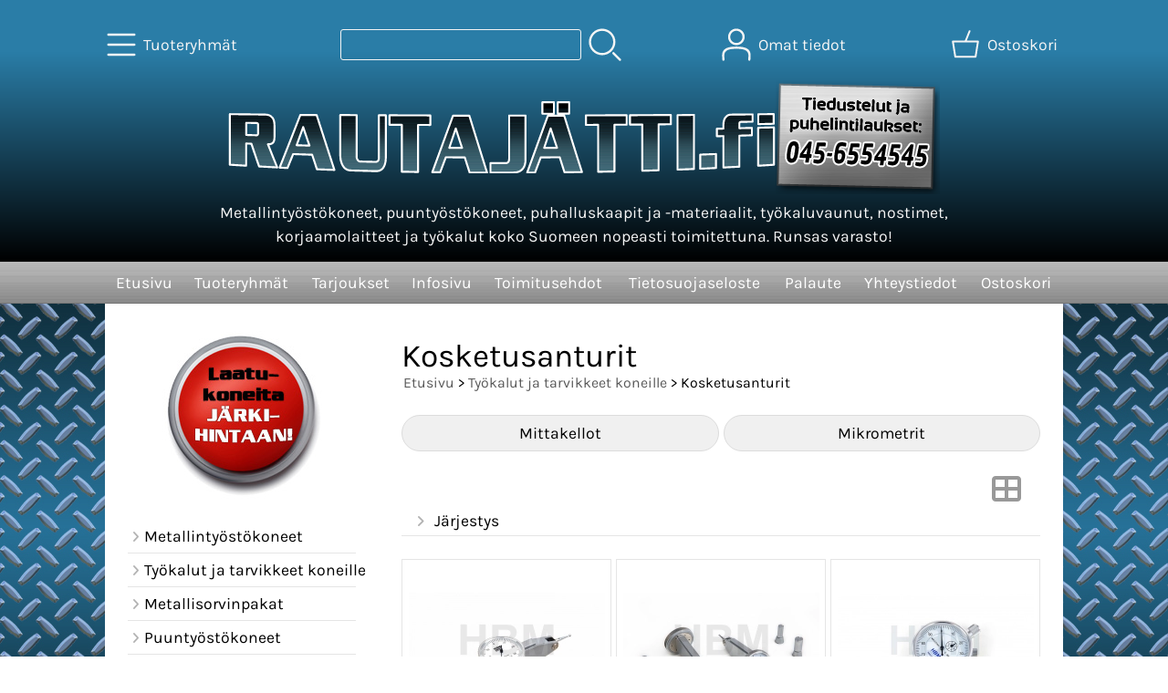

--- FILE ---
content_type: text/html; charset=UTF-8
request_url: https://www.rautajatti.fi/c164-kosketusanturit-fi.html
body_size: 8729
content:
<!DOCTYPE html>
<html lang="fi">

<head>
<meta name="viewport" content="width=device-width, initial-scale=1" />
<!-- Google tag (gtag.js) -->
<script async src="https://www.googletagmanager.com/gtag/js?id=UA-39971447-1"></script>
<script>
  window.dataLayer = window.dataLayer || [];
  function gtag(){dataLayer.push(arguments);}
  gtag('js', new Date());

  gtag('config', 'UA-39971447-1');
</script>

<meta charset="UTF-8" />
<link href="styles1-491516243.css" rel="stylesheet" type="text/css" />
<link href="fonts/font-awesome-1986/css/all.min.css" rel="stylesheet" type="text/css" />
<link rel="canonical" href="https://www.rautajatti.fi/c164-kosketusanturit-fi.html" />
<meta name="robots" content="index, noarchive" />
<title>Työkalut ja tarvikkeet koneille - Kosketusanturit | Rautajätti.fi</title>
<meta property="og:locale" content="fi_FI" />
<meta property="og:site_name" content="Rautajätti.fi" />
<meta property="og:type" content="product.group" />
<meta property="og:url" content="https://www.rautajatti.fi/c164-kosketusanturit-fi.html" />
<meta property="og:title" content="Työkalut ja tarvikkeet koneille - Kosketusanturit" />
<meta name="twitter:title" content="Työkalut ja tarvikkeet koneille - Kosketusanturit" />
<meta name="twitter:url" content="https://www.rautajatti.fi/c164-kosketusanturit-fi.html" />
<meta name="csx4_connections_page_counter" id="csx4_connections_page_counter" content="1" />
<script src="actions-491516243.js"></script>

<script>

window.addEventListener("load", function () {
  const subcategoryContainer = document.querySelector(".catalog_subcategory_links");
  const categoryTree = document.getElementById("csx4_category_tree_categories");

  if (!subcategoryContainer || !categoryTree) return;

  const subcategoryLinks = subcategoryContainer.querySelectorAll("a");
  if (subcategoryLinks.length === 0) return;

  // Poista aiemmin lisätyt alikategoriat
  categoryTree.querySelectorAll(".subcategory-injected").forEach(el => el.remove());

  // Etsi aktiivinen linkki vasemmalta
  const activeLink = categoryTree.querySelector("a.selected");
  if (!activeLink) return;

  subcategoryLinks.forEach(link => {
    // Luo ulkoinen <a>
    const a = document.createElement("a");
    a.href = link.href;
    a.classList.add("subcategory-injected");

    // Luo sisempi rakenne
    const innerDiv = document.createElement("div");

    const indentDiv = document.createElement("div");
    indentDiv.classList.add("category_tree_level");

    const icon = document.createElement("i");
    icon.classList.add("fa-solid", "fa-angle-right", "fa-fw");

    innerDiv.appendChild(indentDiv);
    innerDiv.appendChild(icon);
    innerDiv.appendChild(document.createTextNode(link.textContent));

    const emptyDiv = document.createElement("div");

    a.appendChild(innerDiv);
    a.appendChild(emptyDiv);

    // Lisää alikategoria aktiivisen linkin jälkeen
    activeLink.insertAdjacentElement("afterend", a);
  });
});

</script>

<!-- Google Tag Manager -->
<script>(function(w,d,s,l,i){w[l]=w[l]||[];w[l].push({'gtm.start':
new Date().getTime(),event:'gtm.js'});var f=d.getElementsByTagName(s)[0],
j=d.createElement(s),dl=l!='dataLayer'?'&l='+l:'';j.async=true;j.src=
'https://www.googletagmanager.com/gtm.js?id='+i+dl;f.parentNode.insertBefore(j,f);
})(window,document,'script','dataLayer','GTM-KBRTJ2NW');</script>
<!-- End Google Tag Manager -->
<link rel="shortcut icon" href="https://www.rautajatti.fi/favicon.ico" type="image/x-icon"><link rel="icon" href="https://www.rautajatti.fi/favicon.ico" type="image/x-icon"></head>

<body>

<!-- Google Tag Manager (noscript) -->
<noscript><iframe src="https://www.googletagmanager.com/ns.html?id=GTM-KBRTJ2NW"
height="0" width="0" style="display:none;visibility:hidden"></iframe></noscript>
<!-- End Google Tag Manager (noscript) -->
<div id="csx4_curtain" onclick="csx4_hide_picture_popup();return false;"></div>
<div id="csx4_popup_box"></div>
<div id="csx4_cart_sidebar" style="display: none;"><div id="csx4_cart_sidebar_inner" onclick="if (document.activeElement.tagName!='A') window.open('https://www.rautajatti.fi/shopping-cart-fi.html', '_self');"></div></div>
<div id="body"><div id="ultimate_top_around"><div id="ultimate_top"></div></div><div id="top_around"><div id="top"><div class="shop_logo_mobile"><a href="index-fi.html"><img src="graphics/codes/rautajatti_logo2020_ebdf8264.svg" alt="Rautajätti" /></a></div><div class="category_menu"><div id="csx4_category_menu"><a href="#" onclick="csx4_show_dropdown_category_menu();return false;" aria-label="Tuoteryhmät"><div class="category_menu_icon" aria-hidden="true"><svg role="img" aria-hidden="true" focusable="false" xmlns="http://www.w3.org/2000/svg" xml:space="preserve" version="1.1" viewBox="0 0 1909 1909" xmlns:xlink="http://www.w3.org/1999/xlink"><path class="fil1" d="M198 435c-35,0 -64,-29 -64,-64 0,-35 29,-64 64,-64l1513 0c35,0 64,29 64,64 0,35 -29,64 -64,64l-1513 0z"/><path class="fil1" d="M198 1018c-35,0 -64,-28 -64,-64 0,-35 29,-63 64,-63l1513 0c35,0 64,28 64,63 0,36 -29,64 -64,64l-1513 0z"/><path class="fil1" d="M198 1601c-35,0 -64,-28 -64,-63 0,-36 29,-64 64,-64l1513 0c35,0 64,28 64,64 0,35 -29,63 -64,63l-1513 0z"/><title>Tuoteryhmät</title></svg></div><div class="category_menu_text">Tuoteryhmät</div></a><div id="dropdown_category_menu"><div class="dropdown_category_menu" id="csx4_dropdown_category_menu" onmouseleave="csx4_show_dropdown_category_menu();return false;"></div></div></div></div><div class="product_search"><form action="product-search-fi.html" id="product_search" method="post"><div class="tb_product_search"><div class="tr_product_search"><div class="tc_product_search"><input aria-label="Tuotehaku" autocomplete="off" id="product_search_words" name="product_search_words" onkeyup="csx4_product_search_interval('1', 'fi', '500')" type="text" /></div><div class="tc_product_search"><div onclick="document.getElementById('product_search').submit();document.getElementById('product_search_icon1').style.display='none';if(document.getElementById('product_search_icon2'))document.getElementById('product_search_icon2').style.display='block';"><div id="product_search_icon1"><svg role="img" aria-label="Etsi" xmlns="http://www.w3.org/2000/svg" xml:space="preserve" version="1.1" viewBox="0 0 1429 1429" xmlns:xlink="http://www.w3.org/1999/xlink"><path class="fil1" d="M183 187c113,-113 260,-169 408,-169 148,0 295,56 408,169 112,112 169,260 169,407 0,148 -57,296 -169,408 -113,113 -260,169 -408,169 -148,0 -295,-56 -408,-169 -112,-112 -169,-260 -169,-408 0,-147 57,-295 169,-407zm408 -74c-123,0 -246,47 -340,141 -94,94 -141,217 -141,340 0,124 47,247 141,341 94,94 217,141 340,141 123,0 246,-47 340,-141 94,-94 141,-217 141,-341 0,-123 -47,-246 -141,-340 -94,-94 -217,-141 -340,-141z"/><path class="fil1" d="M1045 1116c-18,-18 -18,-49 0,-67 19,-19 49,-19 68,0l288 288c19,19 19,49 0,68 -18,18 -49,18 -67,0l-289 -289z"/><title>Etsi</title></svg></div><div id="product_search_icon2"><svg role="img" aria-label="Etsitään" xmlns="http://www.w3.org/2000/svg" xml:space="preserve" version="1.1" viewBox="0 0 1038 1038" xmlns:xlink="http://www.w3.org/1999/xlink"><circle class="fil1" cx="263" cy="175" r="79"/><circle class="fil1" cx="516" cy="93" r="79"/><circle class="fil1" cx="769" cy="175" r="79"/><circle class="fil1" cx="925" cy="390" r="79"/><circle class="fil1" cx="925" cy="656" r="79"/><circle class="fil1" cx="769" cy="871" r="79"/><circle class="fil1" cx="516" cy="953" r="79"/><circle class="fil1" cx="263" cy="871" r="79"/><circle class="fil1" cx="107" cy="656" r="79"/></svg></div></div></div></div></div></form></div><div class="sign_in_top"><div id="csx4_sign_in_top"><a href="#" onclick="csx4_show_dropdown_sign_in_menu();return false;" aria-label="Omat tiedot"><div class="sign_in_top_icon" aria-hidden="true"><svg role="img" aria-hidden="true" focusable="false" xmlns="http://www.w3.org/2000/svg" xml:space="preserve" version="1.1" viewBox="0 0 1270 1270" xmlns:xlink="http://www.w3.org/1999/xlink"><path class="fil1" d="M634 13c89,0 169,36 227,94l0 0c58,58 94,138 94,226 0,89 -36,169 -94,227l0 0c-58,58 -138,94 -227,94 -88,0 -168,-36 -226,-94l0 0c-58,-58 -94,-138 -94,-227 0,-88 36,-168 94,-226l0 0c58,-58 138,-94 226,-94zm167 153c-42,-42 -101,-69 -167,-69 -65,0 -124,27 -166,69l-1 0c-42,43 -69,102 -69,167 0,66 27,125 69,167l1 0c42,43 101,69 166,69 66,0 125,-26 167,-69l0 0c43,-42 69,-101 69,-167 0,-65 -26,-124 -69,-167l0 0z"/><path class="fil1" d="M176 1216c0,23 -20,42 -43,42 -23,-1 -42,-20 -41,-43 0,-18 -2,-42 -4,-67 -3,-30 -5,-63 -5,-98 3,-170 75,-347 551,-340 477,-7 549,170 551,340 1,35 -2,68 -4,98 -2,25 -4,49 -4,67 0,23 -18,42 -42,43 -23,0 -42,-19 -42,-42 0,-25 2,-49 4,-75 2,-29 5,-61 4,-90 -2,-128 -62,-263 -466,-256l-1 0c-404,-7 -464,127 -466,256 -1,29 2,61 4,90 2,26 4,50 4,75z"/><title>Omat tiedot</title></svg></div><div class="sign_in_top_text">Omat tiedot</div></a><div id="dropdown_sign_in_menu"><div class="dropdown_sign_in_menu" id="csx4_dropdown_sign_in_menu" onmouseleave="csx4_show_dropdown_sign_in_menu();return false;"><div class="sign_in_menu_links" id="csx4_sign_in_menu_links"><a href="https://www.rautajatti.fi/sign-in-fi.html">Kirjaudu sisään</a><a href="https://www.rautajatti.fi/user-account-fi.html">Yhteystiedot</a><a href="https://www.rautajatti.fi/user-account-orders-fi.html">Tilaushistoria</a><a href="https://www.rautajatti.fi/registration-fi.html">Rekisteröidy asiakkaaksi</a><a href="https://www.rautajatti.fi/forgotten-fi.html">Unohditko tunnukset?</a><a href="https://www.rautajatti.fi/coupon-fi.html">Aktivoi kuponki tai lahjakortti</a></div></div></div></div></div><div class="shopping_cart_top"><div id="csx4_cart_top"><a href="https://www.rautajatti.fi/shopping-cart-fi.html" aria-label="Ostoskori"><div class="shopping_cart_top_icon" aria-hidden="true"><svg role="img" aria-hidden="true" focusable="false" xmlns="http://www.w3.org/2000/svg" xml:space="preserve" version="1.1" viewBox="0 0 1192985 1192985" xmlns:xlink="http://www.w3.org/1999/xlink"><path class="fil1" d="M574081 447431l143400 -355580c6826,-17040 26184,-25314 43224,-18488 17041,6826 25315,26184 18489,43224l-133426 330844 407028 -51c18400,0 33325,14925 33325,33325 0,2721 -328,5366 -945,7897l-87846 552683c-2594,16360 -16738,28035 -32809,28022l-736058 101c-17518,0 -31889,-13539 -33224,-30718l-87859 -552783c-2871,-18111 9497,-35139 27607,-38010 1751,-277 3489,-416 5202,-416l433892 -50zm-394963 66599l77683 488728 679383 0 77682 -488728 -834748 0z"/><title>Ostoskori</title></svg></div><div class="shopping_cart_top_text">Ostoskori</div></a></div></div></div><div class="shop_logo_desktop"><div class="shop_logo_desktop_inner"><div class="shop_logo_desktop_first"><a href="index-fi.html"><img src="graphics/codes/rautajatti_logo2020_ebdf8264.svg" alt="Rautajätti" /></a></div><div class="shop_logo_desktop_second">Metallintyöstökoneet, puuntyöstökoneet, puhalluskaapit ja -materiaalit, työkaluvaunut, nostimet, korjaamolaitteet ja työkalut koko Suomeen nopeasti toimitettuna. Runsas varasto!</div><div class="shop_logo_desktop_third"><a href="contact-fi.html"><img src="graphics/ui/tiedustelut-ja-tilaukset-x4.png" width="180" height="125" alt="Tiedustelut"></a></div></div></div></div><div id="all_around"><div id="almost_around"><div id="landscape_around"><div id="landscape_around_inner"><div id="landscape_top"></div><div id="landscape_middle"></div><div id="landscape_bottom"><div class="main_navigation_mini" id="csx4_main_navigation_mini"><div class="tb_main_navigation_mini"><div class="tr_main_navigation_mini"><div class="tc_main_navigation_mini"><a href="https://www.rautajatti.fi/index.html">Etusivu</a></div><div class="tc_main_navigation_mini"><a href="#" onclick="csx4_show_dropdown_category_megamenu_mini();return false;">Tuoteryhmät</a></div><div class="tc_main_navigation_mini"><a href="https://www.rautajatti.fi/navigation-fi.html" onclick="csx4_switch_main_navigation();return false;" aria-label="Valikko"><i class="fa-solid fa-bars" aria-hidden="true"></i></a></div></div></div></div><div class="main_navigation_temp" id="csx4_main_navigation_temp"></div><div class="main_navigation" id="csx4_main_navigation"><div class="tb_main_navigation"><div class="tr_main_navigation"><div class="tc_main_navigation_only"><a href="https://www.rautajatti.fi/index.html">Etusivu</a></div><div class="tc_main_navigation"><a href="#" onclick="csx4_show_dropdown_category_megamenu();return false;">Tuoteryhmät</a><div id="dropdown_category_megamenu"><div class="dropdown_category_megamenu" id="csx4_dropdown_category_megamenu" onmouseleave="csx4_show_dropdown_category_megamenu();return false;"></div></div></div><div class="tc_main_navigation"><a href="https://www.rautajatti.fi/offers-p1-fi.html">Tarjoukset</a></div><div class="tc_main_navigation"><a href="https://www.rautajatti.fi/a11-infosivu-fi.html">Infosivu</a></div><div class="tc_main_navigation"><a href="https://www.rautajatti.fi/a2-toimitusehdot-fi.html">Toimitusehdot</a></div><div class="tc_main_navigation"><a href="https://www.rautajatti.fi/a13-tietosuojaseloste-fi.html">Tietosuojaseloste</a></div><div class="tc_main_navigation"><a href="https://www.rautajatti.fi/feedback-fi.html">Palaute</a></div><div class="tc_main_navigation"><a href="https://www.rautajatti.fi/contact-fi.html">Yhteystiedot</a></div><div class="tc_main_navigation"><a href="https://www.rautajatti.fi/shopping-cart-fi.html">Ostoskori</a></div></div></div></div></div></div></div><div id="dropdown_category_megamenu_mini"><div class="dropdown_category_megamenu_mini" id="csx4_dropdown_category_megamenu_mini"></div></div><div id="content_around"><div id="content"><div id="tb_content"><div id="tr_content"><div id="tc_content_left"><div class="oma_laatuballero"><a href="index-fi.html"><img src="graphics/ui/laatukoneita2.jpg" alt="Koneita ja laitteita järkihintaan" class="laatuballero"></a></div><div class="categories" id="csx4_categories"><div class="category_tree_categories" id="csx4_category_tree_categories"><div class="category_tree_part"><a href="https://www.rautajatti.fi/c110-metallintyostokoneet-p1-fi.html"><div><i class="fa-solid fa-angle-right fa-fw"></i>Metallintyöstökoneet</div><div></div></a><a href="https://www.rautajatti.fi/c250-tyokalut-ja-tarvikkeet-koneille-p1-fi.html"><div><i class="fa-solid fa-angle-right fa-fw"></i>Työkalut ja tarvikkeet koneille</div><div></div></a><a href="https://www.rautajatti.fi/c59-metallisorvinpakat-p1-fi.html"><div><i class="fa-solid fa-angle-right fa-fw"></i>Metallisorvinpakat</div><div></div></a><a href="https://www.rautajatti.fi/c73-puuntyostokoneet-p1-fi.html"><div><i class="fa-solid fa-angle-right fa-fw"></i>Puuntyöstökoneet</div><div></div></a><a href="https://www.rautajatti.fi/c46-tyokalut-ja-tarvikkeet-p1-fi.html"><div><i class="fa-solid fa-angle-right fa-fw"></i>Työkalut ja tarvikkeet</div><div></div></a><a href="https://www.rautajatti.fi/c55-proxxon-p1-fi.html"><div><i class="fa-solid fa-angle-right fa-fw"></i>Proxxon</div><div></div></a><a href="https://www.rautajatti.fi/c34-puhalluskaapit-ja-laitteet-p1-fi.html"><div><i class="fa-solid fa-angle-right fa-fw"></i>Puhalluskaapit ja -laitteet</div><div></div></a><a href="https://www.rautajatti.fi/c37-hydrauliprassit-ja-puristimet-p1-fi.html"><div><i class="fa-solid fa-angle-right fa-fw"></i>Hydrauliprässit ja puristimet</div><div></div></a></div><div class="category_tree_part"><a href="https://www.rautajatti.fi/c39-nostopoydat-ja-nostimet-p1-fi.html"><div><i class="fa-solid fa-angle-right fa-fw"></i>Nostopöydät ja nostimet</div><div></div></a><a href="https://www.rautajatti.fi/c42-levytyokoneet-p1-fi.html"><div><i class="fa-solid fa-angle-right fa-fw"></i>Levytyökoneet</div><div></div></a><a href="https://www.rautajatti.fi/c40-taivutuskoneet-p1-fi.html"><div><i class="fa-solid fa-angle-right fa-fw"></i>Taivutuskoneet</div><div></div></a><a href="https://www.rautajatti.fi/c64-kynaruiskut-ja-kompressorit-p1-fi.html"><div><i class="fa-solid fa-angle-right fa-fw"></i>Kynäruiskut ja kompressorit</div><div></div></a><a href="https://www.rautajatti.fi/c62-paineilmakompressorit-p1-fi.html"><div><i class="fa-solid fa-angle-right fa-fw"></i>Paineilmakompressorit</div><div></div></a><a href="https://www.rautajatti.fi/c68-ultraaanipesukoneet-p1-fi.html"><div><i class="fa-solid fa-angle-right fa-fw"></i>Ultraäänipesukoneet</div><div></div></a><a href="https://www.rautajatti.fi/c69-hitsauskoneet-ja-tarvikkeet-p1-fi.html"><div><i class="fa-solid fa-angle-right fa-fw"></i>Hitsauskoneet ja tarvikkeet</div><div></div></a><a href="https://www.rautajatti.fi/c83-tyokaluvaunut-ja-tyokalukaapit-p1-fi.html"><div><i class="fa-solid fa-angle-right fa-fw"></i>Työkaluvaunut ja työkalukaapit</div><div></div></a></div><div class="category_tree_part"><a href="https://www.rautajatti.fi/c43-sino-mittalaitteet-koneisiin-p1-fi.html"><div><i class="fa-solid fa-angle-right fa-fw"></i>SINO-mittalaitteet koneisiin</div><div></div></a><a href="https://www.rautajatti.fi/c89-vertex-tuotteet-p1-fi.html"><div><i class="fa-solid fa-angle-right fa-fw"></i>VERTEX-tuotteet</div><div></div></a><a href="https://www.rautajatti.fi/c211-hegner-tuotteet-p1-fi.html"><div><i class="fa-solid fa-angle-right fa-fw"></i>HEGNER-tuotteet</div><div></div></a><a href="https://www.rautajatti.fi/c232-piha-ja-puutarha-p1-fi.html"><div><i class="fa-solid fa-angle-right fa-fw"></i>Piha ja puutarha</div><div></div></a></div></div></div>
<div class="oma_svea_banneri">

<a href="shopping-cart-fi.html">
<script src="https://payments.maksuturva.fi/pmt/js/ext/banner/banner.js" class="maksuturva-banner" data-sellerid="OHGIQOIC" data-maksuturva-host="https://www.maksuturva.fi/" data-request-locale="fi" data-bordered="true"></script>
</a>

  
</div>
</div><div id="tc_content_middle"><div id="tc_content_middle_inner"><input type="hidden" name="csx4_connections_category_id" id="csx4_connections_category_id" value="164" /><h1 class="crumb">Kosketusanturit</h1><p class="crumb"><a href="https://www.rautajatti.fi/index.html">Etusivu</a> > <a href="https://www.rautajatti.fi/c250-tyokalut-ja-tarvikkeet-koneille-p1-fi.html">Työkalut ja tarvikkeet koneille</a> > Kosketusanturit</p><div class="catalog_subcategory_links"><a href="https://www.rautajatti.fi/c159-mittakellot-p1-fi.html">Mittakellot</a><a href="https://www.rautajatti.fi/c158-mikrometrit-p1-fi.html">Mikrometrit</a></div><div class="catalog_type_icon" onclick="csx4_switch_catalog();return true;"> <a href="https://www.rautajatti.fi/c164-kosketusanturit-t2-p1-fi.html" aria-label="Vaihda näkymää"><i class="fa-solid fa-table-cells-large"></i></a></div><div class="catalog_menus"><div class="catalog_menu_outer"><div class="catalog_menu" onclick="csx4_show_catalog_sort_menu();if(event.stopPropagation)event.stopPropagation();return false;"><i class="fa-solid fa-angle-right fa-fw"></i>Järjestys</div><div id="catalog_menu_sort_lines" class="catalog_menu_lines csx4_script_hide"><a href="https://www.rautajatti.fi/c164-kosketusanturit-s2-p1-fi.html"><i class="fa-regular fa-square fa-fw"></i>Nimi&nbsp;nouseva</a><a href="https://www.rautajatti.fi/c164-kosketusanturit-s3-p1-fi.html"><i class="fa-regular fa-square fa-fw"></i>Nimi&nbsp;laskeva</a><a href="https://www.rautajatti.fi/c164-kosketusanturit-s4-p1-fi.html"><i class="fa-regular fa-square fa-fw"></i>Edullisin&nbsp;ensin</a><a href="https://www.rautajatti.fi/c164-kosketusanturit-s5-p1-fi.html"><i class="fa-regular fa-square fa-fw"></i>Kallein&nbsp;ensin</a><a href="https://www.rautajatti.fi/c164-kosketusanturit-s1-p1-fi.html"><i class="fa-solid fa-check fa-fw"></i>Oletus</a></div></div></div><div id="csx4_catalog"><div class="catalog_pretty_item_around"><div class="catalog_pretty_item" onclick="window.open('https://www.rautajatti.fi/p803-kosketusanturi-vaakamalli-fi.html', '_self');"><div class="catalog_pretty_item_part"><div class="catalog_pretty_item_picture_around"><div class="catalog_pretty_item_picture"><a href="https://www.rautajatti.fi/p803-kosketusanturi-vaakamalli-fi.html"><picture><source srcset="graphics/products/thumbnails/1x/ppicn_kosketusanturi_rautajatti_ec3315bc.webp 1x,graphics/products/thumbnails/2x/ppicn_kosketusanturi_rautajatti_ec3315bc.webp 2x" type="image/webp" ><img src="graphics/products/thumbnails/ppicn_kosketusanturi_rautajatti_ec3315bc.jpg" width="215" height="215" alt="Kosketusanturi vaakamalli" /></picture></a></div></div></div><div class="catalog_pretty_item_part"><div class="catalog_pretty_item_title_around"><div class="catalog_pretty_item_title"><a href="https://www.rautajatti.fi/p803-kosketusanturi-vaakamalli-fi.html">Kosketusanturi vaakamalli</a></div></div><div class="catalog_pretty_item_summary_around"><div class="catalog_pretty_item_summary">Lisätiedot&nbsp;<i class="fa-solid fa-angle-right"></i></div></div><div class="catalog_pretty_item_button_around"><div class="catalog_pretty_item_button"><form action="https://www.rautajatti.fi/p803-kosketusanturi-vaakamalli-fi.html" method="post"><input type="submit" value="Katso" /></form><form action="https://www.rautajatti.fi/shopping-cart-fi.html" id="product_form803" method="post"><input type="hidden" name="add_to_cart" value="1" /><input type="hidden" name="product_id" value="803" /><input type="hidden" name="product_qty"  value="1" /><input onclick="csx4_add_to_cart('product_form803', 'fi');this.value='Lisätty';if(event.stopPropagation)event.stopPropagation();return false;" onmouseover="this.value='Osta';" type="submit" value="Osta" /></form></div></div></div><div class="catalog_pretty_item_part"><div class="catalog_pretty_item_price_around"><div class="catalog_pretty_item_price"><div class="catalog_pretty_item_price_normal">79,00&nbsp;€</div></div></div><div class="catalog_pretty_item_energy_flech_around"></div><div class="catalog_pretty_item_stock_around"><div class="catalog_pretty_item_stock_yes"><i class="fa-solid fa-circle"></i> Saatavilla</div></div></div></div><div class="catalog_pretty_item" onclick="window.open('https://www.rautajatti.fi/p3090-kosketusanturi-pystymalli-fi.html', '_self');"><div class="catalog_pretty_item_part"><div class="catalog_pretty_item_picture_around"><div class="catalog_pretty_item_picture"><a href="https://www.rautajatti.fi/p3090-kosketusanturi-pystymalli-fi.html"><picture><source srcset="graphics/products/thumbnails/1x/ppicn_kosketusanturi_pystymalli_rautajatti_d05fc534.webp 1x,graphics/products/thumbnails/2x/ppicn_kosketusanturi_pystymalli_rautajatti_d05fc534.webp 2x" type="image/webp" ><img src="graphics/products/thumbnails/ppicn_kosketusanturi_pystymalli_rautajatti_d05fc534.jpg" width="215" height="215" alt="Kosketusanturi Pystymalli" /></picture></a></div></div></div><div class="catalog_pretty_item_part"><div class="catalog_pretty_item_title_around"><div class="catalog_pretty_item_title"><a href="https://www.rautajatti.fi/p3090-kosketusanturi-pystymalli-fi.html">Kosketusanturi Pystymalli</a></div></div><div class="catalog_pretty_item_summary_around"><div class="catalog_pretty_item_summary">Lisätiedot&nbsp;<i class="fa-solid fa-angle-right"></i></div></div><div class="catalog_pretty_item_button_around"><div class="catalog_pretty_item_button"><form action="https://www.rautajatti.fi/p3090-kosketusanturi-pystymalli-fi.html" method="post"><input type="submit" value="Katso" /></form><form action="https://www.rautajatti.fi/shopping-cart-fi.html" id="product_form3090" method="post"><input type="hidden" name="add_to_cart" value="1" /><input type="hidden" name="product_id" value="3090" /><input type="hidden" name="product_qty"  value="1" /><input onclick="csx4_add_to_cart('product_form3090', 'fi');this.value='Lisätty';if(event.stopPropagation)event.stopPropagation();return false;" onmouseover="this.value='Osta';" type="submit" value="Osta" /></form></div></div></div><div class="catalog_pretty_item_part"><div class="catalog_pretty_item_price_around"><div class="catalog_pretty_item_price"><div class="catalog_pretty_item_price_normal">79,00&nbsp;€</div></div></div><div class="catalog_pretty_item_energy_flech_around"></div><div class="catalog_pretty_item_stock_around"><div class="catalog_pretty_item_stock_yes"><i class="fa-solid fa-circle"></i> Saatavilla</div></div></div></div><div class="catalog_pretty_item" onclick="window.open('https://www.rautajatti.fi/p3598-dasqua-analoginen-mittakello-40-mm-5-mm-iskulla-fi.html', '_self');"><div class="catalog_pretty_item_part"><div class="catalog_pretty_item_picture_around"><div class="catalog_pretty_item_picture"><a href="https://www.rautajatti.fi/p3598-dasqua-analoginen-mittakello-40-mm-5-mm-iskulla-fi.html"><picture><source srcset="graphics/products/thumbnails/1x/ppicn_analoginen_mittakello_8_rautajatti1_d136786c.webp 1x,graphics/products/thumbnails/2x/ppicn_analoginen_mittakello_8_rautajatti1_d136786c.webp 2x" type="image/webp" ><img src="graphics/products/thumbnails/ppicn_analoginen_mittakello_8_rautajatti1_d136786c.jpg" width="215" height="215" alt="Dasqua Analoginen Mittakello 40 mm, 5 mm iskulla" /></picture></a></div></div></div><div class="catalog_pretty_item_part"><div class="catalog_pretty_item_title_around"><div class="catalog_pretty_item_title"><a href="https://www.rautajatti.fi/p3598-dasqua-analoginen-mittakello-40-mm-5-mm-iskulla-fi.html">Dasqua Analoginen Mittakello 40 mm, 5 mm iskulla</a></div></div><div class="catalog_pretty_item_summary_around"><div class="catalog_pretty_item_summary">Lisätiedot&nbsp;<i class="fa-solid fa-angle-right"></i></div></div><div class="catalog_pretty_item_button_around"><div class="catalog_pretty_item_button"><form action="https://www.rautajatti.fi/p3598-dasqua-analoginen-mittakello-40-mm-5-mm-iskulla-fi.html" method="post"><input type="submit" value="Katso" /></form><form action="https://www.rautajatti.fi/shopping-cart-fi.html" id="product_form3598" method="post"><input type="hidden" name="add_to_cart" value="1" /><input type="hidden" name="product_id" value="3598" /><input type="hidden" name="product_qty"  value="1" /><input onclick="csx4_add_to_cart('product_form3598', 'fi');this.value='Lisätty';if(event.stopPropagation)event.stopPropagation();return false;" onmouseover="this.value='Osta';" type="submit" value="Osta" /></form></div></div></div><div class="catalog_pretty_item_part"><div class="catalog_pretty_item_price_around"><div class="catalog_pretty_item_price"><div class="catalog_pretty_item_price_normal">65,00&nbsp;€</div></div></div><div class="catalog_pretty_item_energy_flech_around"></div><div class="catalog_pretty_item_stock_around"><div class="catalog_pretty_item_stock_yes"><i class="fa-solid fa-circle"></i> Saatavilla</div></div></div></div><div class="catalog_pretty_item" onclick="window.open('https://www.rautajatti.fi/p3599-dasqua-analoginen-mittakello-60-mm-10-mm-iskulla-fi.html', '_self');"><div class="catalog_pretty_item_part"><div class="catalog_pretty_item_picture_around"><div class="catalog_pretty_item_picture"><a href="https://www.rautajatti.fi/p3599-dasqua-analoginen-mittakello-60-mm-10-mm-iskulla-fi.html"><picture><source srcset="graphics/products/thumbnails/1x/ppicn_analoginen_mittakello_10_rautajatti_f99bb205.webp 1x,graphics/products/thumbnails/2x/ppicn_analoginen_mittakello_10_rautajatti_f99bb205.webp 2x" type="image/webp" ><img src="graphics/products/thumbnails/ppicn_analoginen_mittakello_10_rautajatti_f99bb205.jpg" width="215" height="215" alt="Dasqua Analoginen Mittakello 60 mm, 10 mm iskulla" /></picture></a></div></div></div><div class="catalog_pretty_item_part"><div class="catalog_pretty_item_title_around"><div class="catalog_pretty_item_title"><a href="https://www.rautajatti.fi/p3599-dasqua-analoginen-mittakello-60-mm-10-mm-iskulla-fi.html">Dasqua Analoginen Mittakello 60 mm, 10 mm iskulla</a></div></div><div class="catalog_pretty_item_summary_around"><div class="catalog_pretty_item_summary">Lisätiedot&nbsp;<i class="fa-solid fa-angle-right"></i></div></div><div class="catalog_pretty_item_button_around"><div class="catalog_pretty_item_button"><form action="https://www.rautajatti.fi/p3599-dasqua-analoginen-mittakello-60-mm-10-mm-iskulla-fi.html" method="post"><input type="submit" value="Katso" /></form><form action="https://www.rautajatti.fi/shopping-cart-fi.html" id="product_form3599" method="post"><input type="hidden" name="add_to_cart" value="1" /><input type="hidden" name="product_id" value="3599" /><input type="hidden" name="product_qty"  value="1" /><input onclick="csx4_add_to_cart('product_form3599', 'fi');this.value='Lisätty';if(event.stopPropagation)event.stopPropagation();return false;" onmouseover="this.value='Osta';" type="submit" value="Osta" /></form></div></div></div><div class="catalog_pretty_item_part"><div class="catalog_pretty_item_price_around"><div class="catalog_pretty_item_price"><div class="catalog_pretty_item_price_normal">79,00&nbsp;€</div></div></div><div class="catalog_pretty_item_energy_flech_around"></div><div class="catalog_pretty_item_stock_around"><div class="catalog_pretty_item_stock_yes"><i class="fa-solid fa-circle"></i> Saatavilla</div></div></div></div><div class="catalog_pretty_item" onclick="window.open('https://www.rautajatti.fi/p795-hbm-analoginen-mittakello-50-mm-50-mm-iskulla-fi.html', '_self');"><div class="catalog_pretty_item_part"><div class="catalog_pretty_item_picture_around"><div class="catalog_pretty_item_picture"><a href="https://www.rautajatti.fi/p795-hbm-analoginen-mittakello-50-mm-50-mm-iskulla-fi.html"><picture><source srcset="graphics/products/thumbnails/1x/ppicn_analoginen_mittakello_50_rautajatti_681d0663.webp 1x,graphics/products/thumbnails/2x/ppicn_analoginen_mittakello_50_rautajatti_681d0663.webp 2x" type="image/webp" ><img src="graphics/products/thumbnails/ppicn_analoginen_mittakello_50_rautajatti_681d0663.jpg" width="215" height="215" alt="HBM Analoginen Mittakello 50 mm, 50 mm iskulla" /></picture></a></div></div></div><div class="catalog_pretty_item_part"><div class="catalog_pretty_item_title_around"><div class="catalog_pretty_item_title"><a href="https://www.rautajatti.fi/p795-hbm-analoginen-mittakello-50-mm-50-mm-iskulla-fi.html">HBM Analoginen Mittakello 50 mm, 50 mm iskulla</a></div></div><div class="catalog_pretty_item_summary_around"><div class="catalog_pretty_item_summary">Lisätiedot&nbsp;<i class="fa-solid fa-angle-right"></i></div></div><div class="catalog_pretty_item_button_around"><div class="catalog_pretty_item_button"><form action="https://www.rautajatti.fi/p795-hbm-analoginen-mittakello-50-mm-50-mm-iskulla-fi.html" method="post"><input type="submit" value="Katso" /></form><form action="https://www.rautajatti.fi/shopping-cart-fi.html" id="product_form795" method="post"><input type="hidden" name="add_to_cart" value="1" /><input type="hidden" name="product_id" value="795" /><input type="hidden" name="product_qty"  value="1" /><input onclick="csx4_add_to_cart('product_form795', 'fi');this.value='Lisätty';if(event.stopPropagation)event.stopPropagation();return false;" onmouseover="this.value='Osta';" type="submit" value="Osta" /></form></div></div></div><div class="catalog_pretty_item_part"><div class="catalog_pretty_item_price_around"><div class="catalog_pretty_item_price"><div class="catalog_pretty_item_price_normal">119,00&nbsp;€</div></div></div><div class="catalog_pretty_item_energy_flech_around"></div><div class="catalog_pretty_item_stock_around"><div class="catalog_pretty_item_stock_yes"><i class="fa-solid fa-circle"></i> Saatavilla</div></div></div></div><div class="catalog_pretty_item" onclick="window.open('https://www.rautajatti.fi/p797-hbm-analoginen-mittakello-5-mm-erikoistarkka-0001-mm-fi.html', '_self');"><div class="catalog_pretty_item_part"><div class="catalog_pretty_item_picture_around"><div class="catalog_pretty_item_picture"><a href="https://www.rautajatti.fi/p797-hbm-analoginen-mittakello-5-mm-erikoistarkka-0001-mm-fi.html"><picture><source srcset="graphics/products/thumbnails/1x/ppicn_analoginen_mittakello_5_erikoistarkka_rautajatti_3c1f92f8.webp 1x,graphics/products/thumbnails/2x/ppicn_analoginen_mittakello_5_erikoistarkka_rautajatti_3c1f92f8.webp 2x" type="image/webp" ><img src="graphics/products/thumbnails/ppicn_analoginen_mittakello_5_erikoistarkka_rautajatti_3c1f92f8.jpg" width="215" height="215" alt="HBM Analoginen Mittakello 5 mm Erikoistarkka 0.001 mm" /></picture></a></div></div></div><div class="catalog_pretty_item_part"><div class="catalog_pretty_item_title_around"><div class="catalog_pretty_item_title"><a href="https://www.rautajatti.fi/p797-hbm-analoginen-mittakello-5-mm-erikoistarkka-0001-mm-fi.html">HBM Analoginen Mittakello 5 mm Erikoistarkka 0.001 mm</a></div></div><div class="catalog_pretty_item_summary_around"><div class="catalog_pretty_item_summary">Lisätiedot&nbsp;<i class="fa-solid fa-angle-right"></i></div></div><div class="catalog_pretty_item_button_around"><div class="catalog_pretty_item_button"><form action="https://www.rautajatti.fi/p797-hbm-analoginen-mittakello-5-mm-erikoistarkka-0001-mm-fi.html" method="post"><input type="submit" value="Katso" /></form><form action="https://www.rautajatti.fi/shopping-cart-fi.html" id="product_form797" method="post"><input type="hidden" name="add_to_cart" value="1" /><input type="hidden" name="product_id" value="797" /><input type="hidden" name="product_qty"  value="1" /><input onclick="csx4_add_to_cart('product_form797', 'fi');this.value='Lisätty';if(event.stopPropagation)event.stopPropagation();return false;" onmouseover="this.value='Osta';" type="submit" value="Osta" /></form></div></div></div><div class="catalog_pretty_item_part"><div class="catalog_pretty_item_price_around"><div class="catalog_pretty_item_price"><div class="catalog_pretty_item_price_normal">249,00&nbsp;€</div></div></div><div class="catalog_pretty_item_energy_flech_around"></div><div class="catalog_pretty_item_stock_around"><div class="catalog_pretty_item_stock_yes"><i class="fa-solid fa-circle"></i> Saatavilla</div></div></div></div><div class="catalog_pretty_item" onclick="window.open('https://www.rautajatti.fi/p796-hbm-analoginen-mittakello-100-mm-fi.html', '_self');"><div class="catalog_pretty_item_part"><div class="catalog_pretty_item_picture_around"><div class="catalog_pretty_item_picture"><a href="https://www.rautajatti.fi/p796-hbm-analoginen-mittakello-100-mm-fi.html"><picture><source srcset="graphics/products/thumbnails/1x/ppicn_analoginen_mittakello_100_rautajatti_b49184e9.webp 1x,graphics/products/thumbnails/2x/ppicn_analoginen_mittakello_100_rautajatti_b49184e9.webp 2x" type="image/webp" ><img src="graphics/products/thumbnails/ppicn_analoginen_mittakello_100_rautajatti_b49184e9.jpg" width="215" height="215" alt="HBM Analoginen Mittakello 100 mm" /></picture></a></div></div></div><div class="catalog_pretty_item_part"><div class="catalog_pretty_item_title_around"><div class="catalog_pretty_item_title"><a href="https://www.rautajatti.fi/p796-hbm-analoginen-mittakello-100-mm-fi.html">HBM Analoginen Mittakello 100 mm</a></div></div><div class="catalog_pretty_item_summary_around"><div class="catalog_pretty_item_summary">Lisätiedot&nbsp;<i class="fa-solid fa-angle-right"></i></div></div><div class="catalog_pretty_item_button_around"><div class="catalog_pretty_item_button"><form action="https://www.rautajatti.fi/p796-hbm-analoginen-mittakello-100-mm-fi.html" method="post"><input type="submit" value="Katso" /></form><form action="https://www.rautajatti.fi/shopping-cart-fi.html" id="product_form796" method="post"><input type="hidden" name="add_to_cart" value="1" /><input type="hidden" name="product_id" value="796" /><input type="hidden" name="product_qty"  value="1" /><input onclick="csx4_add_to_cart('product_form796', 'fi');this.value='Lisätty';if(event.stopPropagation)event.stopPropagation();return false;" onmouseover="this.value='Osta';" type="submit" value="Osta" /></form></div></div></div><div class="catalog_pretty_item_part"><div class="catalog_pretty_item_price_around"><div class="catalog_pretty_item_price"><div class="catalog_pretty_item_price_normal">199,00&nbsp;€</div></div></div><div class="catalog_pretty_item_energy_flech_around"></div><div class="catalog_pretty_item_stock_around"><div class="catalog_pretty_item_stock_yes"><i class="fa-solid fa-circle"></i> Saatavilla</div></div></div></div><div class="catalog_pretty_item" onclick="window.open('https://www.rautajatti.fi/p799-hbm-digitaalinen-mittakello-10-mm-erikoistarkka-0001-mm-fi.html', '_self');"><div class="catalog_pretty_item_part"><div class="catalog_pretty_item_picture_around"><div class="catalog_pretty_item_picture"><a href="https://www.rautajatti.fi/p799-hbm-digitaalinen-mittakello-10-mm-erikoistarkka-0001-mm-fi.html"><picture><source srcset="graphics/products/thumbnails/1x/ppicn_digitaalinen_mittakello_erikoistarkka_rautajatti_8b41dd4f.webp 1x,graphics/products/thumbnails/2x/ppicn_digitaalinen_mittakello_erikoistarkka_rautajatti_8b41dd4f.webp 2x" type="image/webp" ><img src="graphics/products/thumbnails/ppicn_digitaalinen_mittakello_erikoistarkka_rautajatti_8b41dd4f.jpg" width="215" height="215" alt="HBM Digitaalinen Mittakello 10 mm Erikoistarkka 0.001 mm" /></picture></a></div></div></div><div class="catalog_pretty_item_part"><div class="catalog_pretty_item_title_around"><div class="catalog_pretty_item_title"><a href="https://www.rautajatti.fi/p799-hbm-digitaalinen-mittakello-10-mm-erikoistarkka-0001-mm-fi.html">HBM Digitaalinen Mittakello 10 mm Erikoistarkka 0.001 mm</a></div></div><div class="catalog_pretty_item_summary_around"><div class="catalog_pretty_item_summary">Lisätiedot&nbsp;<i class="fa-solid fa-angle-right"></i></div></div><div class="catalog_pretty_item_button_around"><div class="catalog_pretty_item_button"><form action="https://www.rautajatti.fi/p799-hbm-digitaalinen-mittakello-10-mm-erikoistarkka-0001-mm-fi.html" method="post"><input type="submit" value="Katso" /></form><form action="https://www.rautajatti.fi/shopping-cart-fi.html" id="product_form799" method="post"><input type="hidden" name="add_to_cart" value="1" /><input type="hidden" name="product_id" value="799" /><input type="hidden" name="product_qty"  value="1" /><input onclick="csx4_add_to_cart('product_form799', 'fi');this.value='Lisätty';if(event.stopPropagation)event.stopPropagation();return false;" onmouseover="this.value='Osta';" type="submit" value="Osta" /></form></div></div></div><div class="catalog_pretty_item_part"><div class="catalog_pretty_item_price_around"><div class="catalog_pretty_item_price"><div class="catalog_pretty_item_price_normal">169,00&nbsp;€</div></div></div><div class="catalog_pretty_item_energy_flech_around"></div><div class="catalog_pretty_item_stock_around"><div class="catalog_pretty_item_stock_yes"><i class="fa-solid fa-circle"></i> Saatavilla</div></div></div></div><div class="catalog_pretty_item" onclick="window.open('https://www.rautajatti.fi/p3016-dasqua-50-mm-mittakello-50-mm-iskulla-fi.html', '_self');"><div class="catalog_pretty_item_part"><div class="catalog_pretty_item_picture_around"><div class="catalog_pretty_item_picture"><a href="https://www.rautajatti.fi/p3016-dasqua-50-mm-mittakello-50-mm-iskulla-fi.html"><picture><source srcset="graphics/products/thumbnails/1x/ppicn_rautajatti_d4aee2c5.webp 1x,graphics/products/thumbnails/2x/ppicn_rautajatti_d4aee2c5.webp 2x" type="image/webp" ><img src="graphics/products/thumbnails/ppicn_rautajatti_d4aee2c5.jpg" width="215" height="215" alt="Dasqua 50 mm Mittakello, 50 mm iskulla" /></picture></a></div></div></div><div class="catalog_pretty_item_part"><div class="catalog_pretty_item_title_around"><div class="catalog_pretty_item_title"><a href="https://www.rautajatti.fi/p3016-dasqua-50-mm-mittakello-50-mm-iskulla-fi.html">Dasqua 50 mm Mittakello, 50 mm iskulla</a></div></div><div class="catalog_pretty_item_summary_around"><div class="catalog_pretty_item_summary">Lisätiedot&nbsp;<i class="fa-solid fa-angle-right"></i></div></div><div class="catalog_pretty_item_button_around"><div class="catalog_pretty_item_button"><form action="https://www.rautajatti.fi/p3016-dasqua-50-mm-mittakello-50-mm-iskulla-fi.html" method="post"><input type="submit" value="Katso" /></form><form action="https://www.rautajatti.fi/shopping-cart-fi.html" id="product_form3016" method="post"><input type="hidden" name="add_to_cart" value="1" /><input type="hidden" name="product_id" value="3016" /><input type="hidden" name="product_qty"  value="1" /><input onclick="csx4_add_to_cart('product_form3016', 'fi');this.value='Lisätty';if(event.stopPropagation)event.stopPropagation();return false;" onmouseover="this.value='Osta';" type="submit" value="Osta" /></form></div></div></div><div class="catalog_pretty_item_part"><div class="catalog_pretty_item_price_around"><div class="catalog_pretty_item_price"><div class="catalog_pretty_item_price_normal">119,00&nbsp;€</div></div></div><div class="catalog_pretty_item_energy_flech_around"></div><div class="catalog_pretty_item_stock_around"><div class="catalog_pretty_item_stock_yes"><i class="fa-solid fa-circle"></i> Saatavilla</div></div></div></div><div class="catalog_pretty_item" onclick="window.open('https://www.rautajatti.fi/p3017-dasqua-5-mm-digitaalinen-mittakello-fi.html', '_self');"><div class="catalog_pretty_item_part"><div class="catalog_pretty_item_picture_around"><div class="catalog_pretty_item_picture"><a href="https://www.rautajatti.fi/p3017-dasqua-5-mm-digitaalinen-mittakello-fi.html"><picture><source srcset="graphics/products/thumbnails/1x/ppicn_rautajatti_4b8d29d6.webp 1x,graphics/products/thumbnails/2x/ppicn_rautajatti_4b8d29d6.webp 2x" type="image/webp" ><img src="graphics/products/thumbnails/ppicn_rautajatti_4b8d29d6.jpg" width="215" height="215" alt="Dasqua 5 mm Digitaalinen Mittakello" /></picture></a></div></div></div><div class="catalog_pretty_item_part"><div class="catalog_pretty_item_title_around"><div class="catalog_pretty_item_title"><a href="https://www.rautajatti.fi/p3017-dasqua-5-mm-digitaalinen-mittakello-fi.html">Dasqua 5 mm Digitaalinen Mittakello</a></div></div><div class="catalog_pretty_item_summary_around"><div class="catalog_pretty_item_summary">Lisätiedot&nbsp;<i class="fa-solid fa-angle-right"></i></div></div><div class="catalog_pretty_item_button_around"><div class="catalog_pretty_item_button"><form action="https://www.rautajatti.fi/p3017-dasqua-5-mm-digitaalinen-mittakello-fi.html" method="post"><input type="submit" value="Katso" /></form><form action="https://www.rautajatti.fi/shopping-cart-fi.html" id="product_form3017" method="post"><input type="hidden" name="add_to_cart" value="1" /><input type="hidden" name="product_id" value="3017" /><input type="hidden" name="product_qty"  value="1" /><input onclick="csx4_add_to_cart('product_form3017', 'fi');this.value='Lisätty';if(event.stopPropagation)event.stopPropagation();return false;" onmouseover="this.value='Osta';" type="submit" value="Osta" /></form></div></div></div><div class="catalog_pretty_item_part"><div class="catalog_pretty_item_price_around"><div class="catalog_pretty_item_price"><div class="catalog_pretty_item_price_normal">119,00&nbsp;€</div></div></div><div class="catalog_pretty_item_energy_flech_around"></div><div class="catalog_pretty_item_stock_around"><div class="catalog_pretty_item_stock_yes"><i class="fa-solid fa-circle"></i> Saatavilla</div></div></div></div><div class="catalog_pretty_item" onclick="window.open('https://www.rautajatti.fi/p3018-dasqua-10-mm-digitaalinen-mittakello-fi.html', '_self');"><div class="catalog_pretty_item_part"><div class="catalog_pretty_item_picture_around"><div class="catalog_pretty_item_picture"><a href="https://www.rautajatti.fi/p3018-dasqua-10-mm-digitaalinen-mittakello-fi.html"><picture><source srcset="graphics/products/thumbnails/1x/ppicn_rautajatti_2fc02779.webp 1x,graphics/products/thumbnails/2x/ppicn_rautajatti_2fc02779.webp 2x" type="image/webp" ><img src="graphics/products/thumbnails/ppicn_rautajatti_2fc02779.jpg" width="215" height="215" alt="Dasqua 10 mm Digitaalinen Mittakello" loading="lazy" /></picture></a></div></div></div><div class="catalog_pretty_item_part"><div class="catalog_pretty_item_title_around"><div class="catalog_pretty_item_title"><a href="https://www.rautajatti.fi/p3018-dasqua-10-mm-digitaalinen-mittakello-fi.html">Dasqua 10 mm Digitaalinen Mittakello</a></div></div><div class="catalog_pretty_item_summary_around"><div class="catalog_pretty_item_summary">Lisätiedot&nbsp;<i class="fa-solid fa-angle-right"></i></div></div><div class="catalog_pretty_item_button_around"><div class="catalog_pretty_item_button"><form action="https://www.rautajatti.fi/p3018-dasqua-10-mm-digitaalinen-mittakello-fi.html" method="post"><input type="submit" value="Katso" /></form><form action="https://www.rautajatti.fi/shopping-cart-fi.html" id="product_form3018" method="post"><input type="hidden" name="add_to_cart" value="1" /><input type="hidden" name="product_id" value="3018" /><input type="hidden" name="product_qty"  value="1" /><input onclick="csx4_add_to_cart('product_form3018', 'fi');this.value='Lisätty';if(event.stopPropagation)event.stopPropagation();return false;" onmouseover="this.value='Osta';" type="submit" value="Osta" /></form></div></div></div><div class="catalog_pretty_item_part"><div class="catalog_pretty_item_price_around"><div class="catalog_pretty_item_price"><div class="catalog_pretty_item_price_normal">149,00&nbsp;€</div></div></div><div class="catalog_pretty_item_energy_flech_around"></div><div class="catalog_pretty_item_stock_around"><div class="catalog_pretty_item_stock_yes"><i class="fa-solid fa-circle"></i> Saatavilla</div></div></div></div><div class="catalog_pretty_item" onclick="window.open('https://www.rautajatti.fi/p780-analoginen-mikrometri-ulkopuolinen-0-25mm-fi.html', '_self');"><div class="catalog_pretty_item_part"><div class="catalog_pretty_item_picture_around"><div class="catalog_pretty_item_picture"><a href="https://www.rautajatti.fi/p780-analoginen-mikrometri-ulkopuolinen-0-25mm-fi.html"><picture><source srcset="graphics/products/thumbnails/1x/ppicn_mikrometri_ulkopuolinen_analoginen_rautajatti_0a177434.webp 1x,graphics/products/thumbnails/2x/ppicn_mikrometri_ulkopuolinen_analoginen_rautajatti_0a177434.webp 2x" type="image/webp" ><img src="graphics/products/thumbnails/ppicn_mikrometri_ulkopuolinen_analoginen_rautajatti_0a177434.jpg" width="215" height="215" alt="Analoginen Mikrometri, Ulkopuolinen 0-25mm" loading="lazy" /></picture></a></div></div></div><div class="catalog_pretty_item_part"><div class="catalog_pretty_item_title_around"><div class="catalog_pretty_item_title"><a href="https://www.rautajatti.fi/p780-analoginen-mikrometri-ulkopuolinen-0-25mm-fi.html">Analoginen Mikrometri, Ulkopuolinen 0-25mm</a></div></div><div class="catalog_pretty_item_summary_around"><div class="catalog_pretty_item_summary">Lisätiedot&nbsp;<i class="fa-solid fa-angle-right"></i></div></div><div class="catalog_pretty_item_button_around"><div class="catalog_pretty_item_button"><form action="https://www.rautajatti.fi/p780-analoginen-mikrometri-ulkopuolinen-0-25mm-fi.html" method="post"><input type="submit" value="Katso" /></form><form action="https://www.rautajatti.fi/shopping-cart-fi.html" id="product_form780" method="post"><input type="hidden" name="add_to_cart" value="1" /><input type="hidden" name="product_id" value="780" /><input type="hidden" name="product_qty"  value="1" /><input onclick="csx4_add_to_cart('product_form780', 'fi');this.value='Lisätty';if(event.stopPropagation)event.stopPropagation();return false;" onmouseover="this.value='Osta';" type="submit" value="Osta" /></form></div></div></div><div class="catalog_pretty_item_part"><div class="catalog_pretty_item_price_around"><div class="catalog_pretty_item_price"><div class="catalog_pretty_item_price_normal">38,50&nbsp;€</div></div></div><div class="catalog_pretty_item_energy_flech_around"></div><div class="catalog_pretty_item_stock_around"><div class="catalog_pretty_item_stock_yes"><i class="fa-solid fa-circle"></i> Saatavilla</div></div></div></div><div class="catalog_pretty_item" onclick="window.open('https://www.rautajatti.fi/p781-analoginen-mikrometri-ulkopuolinen-25-50mm-fi.html', '_self');"><div class="catalog_pretty_item_part"><div class="catalog_pretty_item_picture_around"><div class="catalog_pretty_item_picture"><a href="https://www.rautajatti.fi/p781-analoginen-mikrometri-ulkopuolinen-25-50mm-fi.html"><picture><source srcset="graphics/products/thumbnails/1x/ppicn_mikrometri_ulkopuolinen_analoginen_rautajatti_0a177434.webp 1x,graphics/products/thumbnails/2x/ppicn_mikrometri_ulkopuolinen_analoginen_rautajatti_0a177434.webp 2x" type="image/webp" ><img src="graphics/products/thumbnails/ppicn_mikrometri_ulkopuolinen_analoginen_rautajatti_0a177434.jpg" width="215" height="215" alt="Analoginen Mikrometri, Ulkopuolinen 25-50mm" loading="lazy" /></picture></a></div></div></div><div class="catalog_pretty_item_part"><div class="catalog_pretty_item_title_around"><div class="catalog_pretty_item_title"><a href="https://www.rautajatti.fi/p781-analoginen-mikrometri-ulkopuolinen-25-50mm-fi.html">Analoginen Mikrometri, Ulkopuolinen 25-50mm</a></div></div><div class="catalog_pretty_item_summary_around"><div class="catalog_pretty_item_summary">Lisätiedot&nbsp;<i class="fa-solid fa-angle-right"></i></div></div><div class="catalog_pretty_item_button_around"><div class="catalog_pretty_item_button"><form action="https://www.rautajatti.fi/p781-analoginen-mikrometri-ulkopuolinen-25-50mm-fi.html" method="post"><input type="submit" value="Katso" /></form><form action="https://www.rautajatti.fi/shopping-cart-fi.html" id="product_form781" method="post"><input type="hidden" name="add_to_cart" value="1" /><input type="hidden" name="product_id" value="781" /><input type="hidden" name="product_qty"  value="1" /><input onclick="csx4_add_to_cart('product_form781', 'fi');this.value='Lisätty';if(event.stopPropagation)event.stopPropagation();return false;" onmouseover="this.value='Osta';" type="submit" value="Osta" /></form></div></div></div><div class="catalog_pretty_item_part"><div class="catalog_pretty_item_price_around"><div class="catalog_pretty_item_price"><div class="catalog_pretty_item_price_normal">42,50&nbsp;€</div></div></div><div class="catalog_pretty_item_energy_flech_around"></div><div class="catalog_pretty_item_stock_around"><div class="catalog_pretty_item_stock_yes"><i class="fa-solid fa-circle"></i> Saatavilla</div></div></div></div><div class="catalog_pretty_item" onclick="window.open('https://www.rautajatti.fi/p782-analoginen-mikrometri-ulkopuolinen-50-75mm-fi.html', '_self');"><div class="catalog_pretty_item_part"><div class="catalog_pretty_item_picture_around"><div class="catalog_pretty_item_picture"><a href="https://www.rautajatti.fi/p782-analoginen-mikrometri-ulkopuolinen-50-75mm-fi.html"><picture><source srcset="graphics/products/thumbnails/1x/ppicn_mikrometri_ulkopuolinen_analoginen_rautajatti_0a177434.webp 1x,graphics/products/thumbnails/2x/ppicn_mikrometri_ulkopuolinen_analoginen_rautajatti_0a177434.webp 2x" type="image/webp" ><img src="graphics/products/thumbnails/ppicn_mikrometri_ulkopuolinen_analoginen_rautajatti_0a177434.jpg" width="215" height="215" alt="Analoginen Mikrometri, Ulkopuolinen 50-75mm" loading="lazy" /></picture></a></div></div></div><div class="catalog_pretty_item_part"><div class="catalog_pretty_item_title_around"><div class="catalog_pretty_item_title"><a href="https://www.rautajatti.fi/p782-analoginen-mikrometri-ulkopuolinen-50-75mm-fi.html">Analoginen Mikrometri, Ulkopuolinen 50-75mm</a></div></div><div class="catalog_pretty_item_summary_around"><div class="catalog_pretty_item_summary">Lisätiedot&nbsp;<i class="fa-solid fa-angle-right"></i></div></div><div class="catalog_pretty_item_button_around"><div class="catalog_pretty_item_button"><form action="https://www.rautajatti.fi/p782-analoginen-mikrometri-ulkopuolinen-50-75mm-fi.html" method="post"><input type="submit" value="Katso" /></form><form action="https://www.rautajatti.fi/shopping-cart-fi.html" id="product_form782" method="post"><input type="hidden" name="add_to_cart" value="1" /><input type="hidden" name="product_id" value="782" /><input type="hidden" name="product_qty"  value="1" /><input onclick="csx4_add_to_cart('product_form782', 'fi');this.value='Lisätty';if(event.stopPropagation)event.stopPropagation();return false;" onmouseover="this.value='Osta';" type="submit" value="Osta" /></form></div></div></div><div class="catalog_pretty_item_part"><div class="catalog_pretty_item_price_around"><div class="catalog_pretty_item_price"><div class="catalog_pretty_item_price_normal">59,70&nbsp;€</div></div></div><div class="catalog_pretty_item_energy_flech_around"></div><div class="catalog_pretty_item_stock_around"><div class="catalog_pretty_item_stock_yes"><i class="fa-solid fa-circle"></i> Saatavilla</div></div></div></div><div class="catalog_pretty_item" onclick="window.open('https://www.rautajatti.fi/p783-analoginen-mikrometri-ulkopuolinen-75-100mm-fi.html', '_self');"><div class="catalog_pretty_item_part"><div class="catalog_pretty_item_picture_around"><div class="catalog_pretty_item_picture"><a href="https://www.rautajatti.fi/p783-analoginen-mikrometri-ulkopuolinen-75-100mm-fi.html"><picture><source srcset="graphics/products/thumbnails/1x/ppicn_mikrometri_ulkopuolinen_analoginen_rautajatti_0a177434.webp 1x,graphics/products/thumbnails/2x/ppicn_mikrometri_ulkopuolinen_analoginen_rautajatti_0a177434.webp 2x" type="image/webp" ><img src="graphics/products/thumbnails/ppicn_mikrometri_ulkopuolinen_analoginen_rautajatti_0a177434.jpg" width="215" height="215" alt="Analoginen Mikrometri, Ulkopuolinen 75-100mm" loading="lazy" /></picture></a></div></div></div><div class="catalog_pretty_item_part"><div class="catalog_pretty_item_title_around"><div class="catalog_pretty_item_title"><a href="https://www.rautajatti.fi/p783-analoginen-mikrometri-ulkopuolinen-75-100mm-fi.html">Analoginen Mikrometri, Ulkopuolinen 75-100mm</a></div></div><div class="catalog_pretty_item_summary_around"><div class="catalog_pretty_item_summary">Lisätiedot&nbsp;<i class="fa-solid fa-angle-right"></i></div></div><div class="catalog_pretty_item_button_around"><div class="catalog_pretty_item_button"><form action="https://www.rautajatti.fi/p783-analoginen-mikrometri-ulkopuolinen-75-100mm-fi.html" method="post"><input type="submit" value="Katso" /></form><form action="https://www.rautajatti.fi/shopping-cart-fi.html" id="product_form783" method="post"><input type="hidden" name="add_to_cart" value="1" /><input type="hidden" name="product_id" value="783" /><input type="hidden" name="product_qty"  value="1" /><input onclick="csx4_add_to_cart('product_form783', 'fi');this.value='Lisätty';if(event.stopPropagation)event.stopPropagation();return false;" onmouseover="this.value='Osta';" type="submit" value="Osta" /></form></div></div></div><div class="catalog_pretty_item_part"><div class="catalog_pretty_item_price_around"><div class="catalog_pretty_item_price"><div class="catalog_pretty_item_price_normal">72,00&nbsp;€</div></div></div><div class="catalog_pretty_item_energy_flech_around"></div><div class="catalog_pretty_item_stock_around"><div class="catalog_pretty_item_stock_yes"><i class="fa-solid fa-circle"></i> Saatavilla</div></div></div></div><div class="catalog_pretty_item" onclick="window.open('https://www.rautajatti.fi/p788-digitaalinen-mikrometri-ulkopuolinen-25-50mm-fi.html', '_self');"><div class="catalog_pretty_item_part"><div class="catalog_pretty_item_picture_around"><div class="catalog_pretty_item_picture"><a href="https://www.rautajatti.fi/p788-digitaalinen-mikrometri-ulkopuolinen-25-50mm-fi.html"><picture><source srcset="graphics/products/thumbnails/1x/ppicn_digitaalinen_mikrometri_rautajatti1_e1aa369c.webp 1x,graphics/products/thumbnails/2x/ppicn_digitaalinen_mikrometri_rautajatti1_e1aa369c.webp 2x" type="image/webp" ><img src="graphics/products/thumbnails/ppicn_digitaalinen_mikrometri_rautajatti1_e1aa369c.jpg" width="215" height="215" alt="Digitaalinen Mikrometri, Ulkopuolinen 25-50mm" loading="lazy" /></picture></a></div></div></div><div class="catalog_pretty_item_part"><div class="catalog_pretty_item_title_around"><div class="catalog_pretty_item_title"><a href="https://www.rautajatti.fi/p788-digitaalinen-mikrometri-ulkopuolinen-25-50mm-fi.html">Digitaalinen Mikrometri, Ulkopuolinen 25-50mm</a></div></div><div class="catalog_pretty_item_summary_around"><div class="catalog_pretty_item_summary">Lisätiedot&nbsp;<i class="fa-solid fa-angle-right"></i></div></div><div class="catalog_pretty_item_button_around"><div class="catalog_pretty_item_button"><form action="https://www.rautajatti.fi/p788-digitaalinen-mikrometri-ulkopuolinen-25-50mm-fi.html" method="post"><input type="submit" value="Katso" /></form><form action="https://www.rautajatti.fi/shopping-cart-fi.html" id="product_form788" method="post"><input type="hidden" name="add_to_cart" value="1" /><input type="hidden" name="product_id" value="788" /><input type="hidden" name="product_qty"  value="1" /><input onclick="csx4_add_to_cart('product_form788', 'fi');this.value='Lisätty';if(event.stopPropagation)event.stopPropagation();return false;" onmouseover="this.value='Osta';" type="submit" value="Osta" /></form></div></div></div><div class="catalog_pretty_item_part"><div class="catalog_pretty_item_price_around"><div class="catalog_pretty_item_price"><div class="catalog_pretty_item_price_normal">161,90&nbsp;€</div></div></div><div class="catalog_pretty_item_energy_flech_around"></div><div class="catalog_pretty_item_stock_around"><div class="catalog_pretty_item_stock_yes"><i class="fa-solid fa-circle"></i> Saatavilla</div></div></div></div><div class="catalog_pretty_item" onclick="window.open('https://www.rautajatti.fi/p789-digitaalinen-mikrometri-ulkopuolinen-50-75mm-fi.html', '_self');"><div class="catalog_pretty_item_part"><div class="catalog_pretty_item_picture_around"><div class="catalog_pretty_item_picture"><a href="https://www.rautajatti.fi/p789-digitaalinen-mikrometri-ulkopuolinen-50-75mm-fi.html"><picture><source srcset="graphics/products/thumbnails/1x/ppicn_digitaalinen_mikrometri_rautajatti1_e1aa369c.webp 1x,graphics/products/thumbnails/2x/ppicn_digitaalinen_mikrometri_rautajatti1_e1aa369c.webp 2x" type="image/webp" ><img src="graphics/products/thumbnails/ppicn_digitaalinen_mikrometri_rautajatti1_e1aa369c.jpg" width="215" height="215" alt="Digitaalinen Mikrometri, Ulkopuolinen 50-75mm" loading="lazy" /></picture></a></div></div></div><div class="catalog_pretty_item_part"><div class="catalog_pretty_item_title_around"><div class="catalog_pretty_item_title"><a href="https://www.rautajatti.fi/p789-digitaalinen-mikrometri-ulkopuolinen-50-75mm-fi.html">Digitaalinen Mikrometri, Ulkopuolinen 50-75mm</a></div></div><div class="catalog_pretty_item_summary_around"><div class="catalog_pretty_item_summary">Lisätiedot&nbsp;<i class="fa-solid fa-angle-right"></i></div></div><div class="catalog_pretty_item_button_around"><div class="catalog_pretty_item_button"><form action="https://www.rautajatti.fi/p789-digitaalinen-mikrometri-ulkopuolinen-50-75mm-fi.html" method="post"><input type="submit" value="Katso" /></form><form action="https://www.rautajatti.fi/shopping-cart-fi.html" id="product_form789" method="post"><input type="hidden" name="add_to_cart" value="1" /><input type="hidden" name="product_id" value="789" /><input type="hidden" name="product_qty"  value="1" /><input onclick="csx4_add_to_cart('product_form789', 'fi');this.value='Lisätty';if(event.stopPropagation)event.stopPropagation();return false;" onmouseover="this.value='Osta';" type="submit" value="Osta" /></form></div></div></div><div class="catalog_pretty_item_part"><div class="catalog_pretty_item_price_around"><div class="catalog_pretty_item_price"><div class="catalog_pretty_item_price_normal">179,90&nbsp;€</div></div></div><div class="catalog_pretty_item_energy_flech_around"></div><div class="catalog_pretty_item_stock_around"><div class="catalog_pretty_item_stock_yes"><i class="fa-solid fa-circle"></i> Saatavilla</div></div></div></div><div class="catalog_pretty_item" onclick="window.open('https://www.rautajatti.fi/p790-digitaalinen-mikrometri-ulkopuolinen-75-100mm-fi.html', '_self');"><div class="catalog_pretty_item_part"><div class="catalog_pretty_item_picture_around"><div class="catalog_pretty_item_picture"><a href="https://www.rautajatti.fi/p790-digitaalinen-mikrometri-ulkopuolinen-75-100mm-fi.html"><picture><source srcset="graphics/products/thumbnails/1x/ppicn_digitaalinen_mikrometri_rautajatti1_e1aa369c.webp 1x,graphics/products/thumbnails/2x/ppicn_digitaalinen_mikrometri_rautajatti1_e1aa369c.webp 2x" type="image/webp" ><img src="graphics/products/thumbnails/ppicn_digitaalinen_mikrometri_rautajatti1_e1aa369c.jpg" width="215" height="215" alt="Digitaalinen Mikrometri, Ulkopuolinen 75-100mm" loading="lazy" /></picture></a></div></div></div><div class="catalog_pretty_item_part"><div class="catalog_pretty_item_title_around"><div class="catalog_pretty_item_title"><a href="https://www.rautajatti.fi/p790-digitaalinen-mikrometri-ulkopuolinen-75-100mm-fi.html">Digitaalinen Mikrometri, Ulkopuolinen 75-100mm</a></div></div><div class="catalog_pretty_item_summary_around"><div class="catalog_pretty_item_summary">Lisätiedot&nbsp;<i class="fa-solid fa-angle-right"></i></div></div><div class="catalog_pretty_item_button_around"><div class="catalog_pretty_item_button"><form action="https://www.rautajatti.fi/p790-digitaalinen-mikrometri-ulkopuolinen-75-100mm-fi.html" method="post"><input type="submit" value="Katso" /></form><form action="https://www.rautajatti.fi/shopping-cart-fi.html" id="product_form790" method="post"><input type="hidden" name="add_to_cart" value="1" /><input type="hidden" name="product_id" value="790" /><input type="hidden" name="product_qty"  value="1" /><input onclick="csx4_add_to_cart('product_form790', 'fi');this.value='Lisätty';if(event.stopPropagation)event.stopPropagation();return false;" onmouseover="this.value='Osta';" type="submit" value="Osta" /></form></div></div></div><div class="catalog_pretty_item_part"><div class="catalog_pretty_item_price_around"><div class="catalog_pretty_item_price"><div class="catalog_pretty_item_price_normal">200,90&nbsp;€</div></div></div><div class="catalog_pretty_item_energy_flech_around"></div><div class="catalog_pretty_item_stock_around"><div class="catalog_pretty_item_stock_yes"><i class="fa-solid fa-circle"></i> Saatavilla</div></div></div></div><div class="catalog_pretty_item" onclick="window.open('https://www.rautajatti.fi/p791-digitaalinen-mikrometri-ulkopuolinen-100-125mm-fi.html', '_self');"><div class="catalog_pretty_item_part"><div class="catalog_pretty_item_picture_around"><div class="catalog_pretty_item_picture"><a href="https://www.rautajatti.fi/p791-digitaalinen-mikrometri-ulkopuolinen-100-125mm-fi.html"><picture><source srcset="graphics/products/thumbnails/1x/ppicn_digitaalinen_mikrometri_rautajatti1_e1aa369c.webp 1x,graphics/products/thumbnails/2x/ppicn_digitaalinen_mikrometri_rautajatti1_e1aa369c.webp 2x" type="image/webp" ><img src="graphics/products/thumbnails/ppicn_digitaalinen_mikrometri_rautajatti1_e1aa369c.jpg" width="215" height="215" alt="Digitaalinen Mikrometri, Ulkopuolinen 100-125mm" loading="lazy" /></picture></a></div></div></div><div class="catalog_pretty_item_part"><div class="catalog_pretty_item_title_around"><div class="catalog_pretty_item_title"><a href="https://www.rautajatti.fi/p791-digitaalinen-mikrometri-ulkopuolinen-100-125mm-fi.html">Digitaalinen Mikrometri, Ulkopuolinen 100-125mm</a></div></div><div class="catalog_pretty_item_summary_around"><div class="catalog_pretty_item_summary">Lisätiedot&nbsp;<i class="fa-solid fa-angle-right"></i></div></div><div class="catalog_pretty_item_button_around"><div class="catalog_pretty_item_button"><form action="https://www.rautajatti.fi/p791-digitaalinen-mikrometri-ulkopuolinen-100-125mm-fi.html" method="post"><input type="submit" value="Katso" /></form><form action="https://www.rautajatti.fi/shopping-cart-fi.html" id="product_form791" method="post"><input type="hidden" name="add_to_cart" value="1" /><input type="hidden" name="product_id" value="791" /><input type="hidden" name="product_qty"  value="1" /><input onclick="csx4_add_to_cart('product_form791', 'fi');this.value='Lisätty';if(event.stopPropagation)event.stopPropagation();return false;" onmouseover="this.value='Osta';" type="submit" value="Osta" /></form></div></div></div><div class="catalog_pretty_item_part"><div class="catalog_pretty_item_price_around"><div class="catalog_pretty_item_price"><div class="catalog_pretty_item_price_normal">218,90&nbsp;€</div></div></div><div class="catalog_pretty_item_energy_flech_around"></div><div class="catalog_pretty_item_stock_around"><div class="catalog_pretty_item_stock_yes"><i class="fa-solid fa-circle"></i> Saatavilla</div></div></div></div><div class="catalog_pretty_item" onclick="window.open('https://www.rautajatti.fi/p792-digitaalinen-mikrometri-ulkopuolinen-125-150mm-fi.html', '_self');"><div class="catalog_pretty_item_part"><div class="catalog_pretty_item_picture_around"><div class="catalog_pretty_item_picture"><a href="https://www.rautajatti.fi/p792-digitaalinen-mikrometri-ulkopuolinen-125-150mm-fi.html"><picture><source srcset="graphics/products/thumbnails/1x/ppicn_digitaalinen_mikrometri_rautajatti1_e1aa369c.webp 1x,graphics/products/thumbnails/2x/ppicn_digitaalinen_mikrometri_rautajatti1_e1aa369c.webp 2x" type="image/webp" ><img src="graphics/products/thumbnails/ppicn_digitaalinen_mikrometri_rautajatti1_e1aa369c.jpg" width="215" height="215" alt="Digitaalinen Mikrometri, Ulkopuolinen 125-150mm" loading="lazy" /></picture></a></div></div></div><div class="catalog_pretty_item_part"><div class="catalog_pretty_item_title_around"><div class="catalog_pretty_item_title"><a href="https://www.rautajatti.fi/p792-digitaalinen-mikrometri-ulkopuolinen-125-150mm-fi.html">Digitaalinen Mikrometri, Ulkopuolinen 125-150mm</a></div></div><div class="catalog_pretty_item_summary_around"><div class="catalog_pretty_item_summary">Lisätiedot&nbsp;<i class="fa-solid fa-angle-right"></i></div></div><div class="catalog_pretty_item_button_around"><div class="catalog_pretty_item_button"><form action="https://www.rautajatti.fi/p792-digitaalinen-mikrometri-ulkopuolinen-125-150mm-fi.html" method="post"><input type="submit" value="Katso" /></form><form action="https://www.rautajatti.fi/shopping-cart-fi.html" id="product_form792" method="post"><input type="hidden" name="add_to_cart" value="1" /><input type="hidden" name="product_id" value="792" /><input type="hidden" name="product_qty"  value="1" /><input onclick="csx4_add_to_cart('product_form792', 'fi');this.value='Lisätty';if(event.stopPropagation)event.stopPropagation();return false;" onmouseover="this.value='Osta';" type="submit" value="Osta" /></form></div></div></div><div class="catalog_pretty_item_part"><div class="catalog_pretty_item_price_around"><div class="catalog_pretty_item_price"><div class="catalog_pretty_item_price_normal">239,90&nbsp;€</div></div></div><div class="catalog_pretty_item_energy_flech_around"></div><div class="catalog_pretty_item_stock_around"><div class="catalog_pretty_item_stock_yes"><i class="fa-solid fa-circle"></i> Saatavilla</div></div></div></div><div class="catalog_pretty_item" onclick="window.open('https://www.rautajatti.fi/p804-hbm-4-osainen-analoginen-mikrometrisarja-fi.html', '_self');"><div class="catalog_pretty_item_part"><div class="catalog_pretty_item_picture_around"><div class="catalog_pretty_item_picture"><a href="https://www.rautajatti.fi/p804-hbm-4-osainen-analoginen-mikrometrisarja-fi.html"><picture><source srcset="graphics/products/thumbnails/1x/ppicn_mikrometrisarja_rautajatti_1_3126bbfc.webp 1x,graphics/products/thumbnails/2x/ppicn_mikrometrisarja_rautajatti_1_3126bbfc.webp 2x" type="image/webp" ><img src="graphics/products/thumbnails/ppicn_mikrometrisarja_rautajatti_1_3126bbfc.jpg" width="215" height="215" alt="HBM 4-osainen analoginen mikrometrisarja" loading="lazy" /></picture></a></div></div></div><div class="catalog_pretty_item_part"><div class="catalog_pretty_item_title_around"><div class="catalog_pretty_item_title"><a href="https://www.rautajatti.fi/p804-hbm-4-osainen-analoginen-mikrometrisarja-fi.html">HBM 4-osainen analoginen mikrometrisarja</a></div></div><div class="catalog_pretty_item_summary_around"><div class="catalog_pretty_item_summary">Lisätiedot&nbsp;<i class="fa-solid fa-angle-right"></i></div></div><div class="catalog_pretty_item_button_around"><div class="catalog_pretty_item_button"><form action="https://www.rautajatti.fi/p804-hbm-4-osainen-analoginen-mikrometrisarja-fi.html" method="post"><input type="submit" value="Katso" /></form><form action="https://www.rautajatti.fi/shopping-cart-fi.html" id="product_form804" method="post"><input type="hidden" name="add_to_cart" value="1" /><input type="hidden" name="product_id" value="804" /><input type="hidden" name="product_qty"  value="1" /><input onclick="csx4_add_to_cart('product_form804', 'fi');this.value='Lisätty';if(event.stopPropagation)event.stopPropagation();return false;" onmouseover="this.value='Osta';" type="submit" value="Osta" /></form></div></div></div><div class="catalog_pretty_item_part"><div class="catalog_pretty_item_price_around"><div class="catalog_pretty_item_price"><div class="catalog_pretty_item_price_normal">135,90&nbsp;€</div></div></div><div class="catalog_pretty_item_energy_flech_around"></div><div class="catalog_pretty_item_stock_around"><div class="catalog_pretty_item_stock_yes"><i class="fa-solid fa-circle"></i> Saatavilla</div></div></div></div><div class="catalog_pretty_item" onclick="window.open('https://www.rautajatti.fi/p805-hbm-6-osainen-analoginen-mikrometrisarja-fi.html', '_self');"><div class="catalog_pretty_item_part"><div class="catalog_pretty_item_picture_around"><div class="catalog_pretty_item_picture"><a href="https://www.rautajatti.fi/p805-hbm-6-osainen-analoginen-mikrometrisarja-fi.html"><picture><source srcset="graphics/products/thumbnails/1x/ppicn_mikrometrisarja_rautajatti_1_3126bbfc.webp 1x,graphics/products/thumbnails/2x/ppicn_mikrometrisarja_rautajatti_1_3126bbfc.webp 2x" type="image/webp" ><img src="graphics/products/thumbnails/ppicn_mikrometrisarja_rautajatti_1_3126bbfc.jpg" width="215" height="215" alt="HBM 6-osainen analoginen mikrometrisarja" loading="lazy" /></picture></a></div></div></div><div class="catalog_pretty_item_part"><div class="catalog_pretty_item_title_around"><div class="catalog_pretty_item_title"><a href="https://www.rautajatti.fi/p805-hbm-6-osainen-analoginen-mikrometrisarja-fi.html">HBM 6-osainen analoginen mikrometrisarja</a></div></div><div class="catalog_pretty_item_summary_around"><div class="catalog_pretty_item_summary">Lisätiedot&nbsp;<i class="fa-solid fa-angle-right"></i></div></div><div class="catalog_pretty_item_button_around"><div class="catalog_pretty_item_button"><form action="https://www.rautajatti.fi/p805-hbm-6-osainen-analoginen-mikrometrisarja-fi.html" method="post"><input type="submit" value="Katso" /></form><form action="https://www.rautajatti.fi/shopping-cart-fi.html" id="product_form805" method="post"><input type="hidden" name="add_to_cart" value="1" /><input type="hidden" name="product_id" value="805" /><input type="hidden" name="product_qty"  value="1" /><input onclick="csx4_add_to_cart('product_form805', 'fi');this.value='Lisätty';if(event.stopPropagation)event.stopPropagation();return false;" onmouseover="this.value='Osta';" type="submit" value="Osta" /></form></div></div></div><div class="catalog_pretty_item_part"><div class="catalog_pretty_item_price_around"><div class="catalog_pretty_item_price"><div class="catalog_pretty_item_price_normal">226,90&nbsp;€</div></div></div><div class="catalog_pretty_item_energy_flech_around"></div><div class="catalog_pretty_item_stock_around"><div class="catalog_pretty_item_stock_yes"><i class="fa-solid fa-circle"></i> Saatavilla</div></div></div></div><div class="catalog_pretty_item" onclick="window.open('https://www.rautajatti.fi/p806-hbm-8-osainen-analoginen-mikrometrisarja-fi.html', '_self');"><div class="catalog_pretty_item_part"><div class="catalog_pretty_item_picture_around"><div class="catalog_pretty_item_picture"><a href="https://www.rautajatti.fi/p806-hbm-8-osainen-analoginen-mikrometrisarja-fi.html"><picture><source srcset="graphics/products/thumbnails/1x/ppicn_mikrometrisarja_rautajatti_1_3126bbfc.webp 1x,graphics/products/thumbnails/2x/ppicn_mikrometrisarja_rautajatti_1_3126bbfc.webp 2x" type="image/webp" ><img src="graphics/products/thumbnails/ppicn_mikrometrisarja_rautajatti_1_3126bbfc.jpg" width="215" height="215" alt="HBM 8-osainen analoginen mikrometrisarja" loading="lazy" /></picture></a></div></div></div><div class="catalog_pretty_item_part"><div class="catalog_pretty_item_title_around"><div class="catalog_pretty_item_title"><a href="https://www.rautajatti.fi/p806-hbm-8-osainen-analoginen-mikrometrisarja-fi.html">HBM 8-osainen analoginen mikrometrisarja</a></div></div><div class="catalog_pretty_item_summary_around"><div class="catalog_pretty_item_summary">Lisätiedot&nbsp;<i class="fa-solid fa-angle-right"></i></div></div><div class="catalog_pretty_item_button_around"><div class="catalog_pretty_item_button"><form action="https://www.rautajatti.fi/p806-hbm-8-osainen-analoginen-mikrometrisarja-fi.html" method="post"><input type="submit" value="Katso" /></form><form action="https://www.rautajatti.fi/shopping-cart-fi.html" id="product_form806" method="post"><input type="hidden" name="add_to_cart" value="1" /><input type="hidden" name="product_id" value="806" /><input type="hidden" name="product_qty"  value="1" /><input onclick="csx4_add_to_cart('product_form806', 'fi');this.value='Lisätty';if(event.stopPropagation)event.stopPropagation();return false;" onmouseover="this.value='Osta';" type="submit" value="Osta" /></form></div></div></div><div class="catalog_pretty_item_part"><div class="catalog_pretty_item_price_around"><div class="catalog_pretty_item_price"><div class="catalog_pretty_item_price_normal">368,90&nbsp;€</div></div></div><div class="catalog_pretty_item_energy_flech_around"></div><div class="catalog_pretty_item_stock_around"><div class="catalog_pretty_item_stock_yes"><i class="fa-solid fa-circle"></i> Saatavilla</div></div></div></div><div class="catalog_pretty_item" onclick="window.open('https://www.rautajatti.fi/p3009-dasqua-50-75-mm-mikrometri-sisapuolinen-fi.html', '_self');"><div class="catalog_pretty_item_part"><div class="catalog_pretty_item_picture_around"><div class="catalog_pretty_item_picture"><a href="https://www.rautajatti.fi/p3009-dasqua-50-75-mm-mikrometri-sisapuolinen-fi.html"><picture><source srcset="graphics/products/thumbnails/1x/ppicn_rautajatti_4e988aad.webp 1x,graphics/products/thumbnails/2x/ppicn_rautajatti_4e988aad.webp 2x" type="image/webp" ><img src="graphics/products/thumbnails/ppicn_rautajatti_4e988aad.jpg" width="215" height="215" alt="Dasqua 50 - 75 mm Mikrometri, Sisäpuolinen" loading="lazy" /></picture></a></div></div></div><div class="catalog_pretty_item_part"><div class="catalog_pretty_item_title_around"><div class="catalog_pretty_item_title"><a href="https://www.rautajatti.fi/p3009-dasqua-50-75-mm-mikrometri-sisapuolinen-fi.html">Dasqua 50 - 75 mm Mikrometri, Sisäpuolinen</a></div></div><div class="catalog_pretty_item_summary_around"><div class="catalog_pretty_item_summary">Lisätiedot&nbsp;<i class="fa-solid fa-angle-right"></i></div></div><div class="catalog_pretty_item_button_around"><div class="catalog_pretty_item_button"><form action="https://www.rautajatti.fi/p3009-dasqua-50-75-mm-mikrometri-sisapuolinen-fi.html" method="post"><input type="submit" value="Katso" /></form><form action="https://www.rautajatti.fi/shopping-cart-fi.html" id="product_form3009" method="post"><input type="hidden" name="add_to_cart" value="1" /><input type="hidden" name="product_id" value="3009" /><input type="hidden" name="product_qty"  value="1" /><input onclick="csx4_add_to_cart('product_form3009', 'fi');this.value='Lisätty';if(event.stopPropagation)event.stopPropagation();return false;" onmouseover="this.value='Osta';" type="submit" value="Osta" /></form></div></div></div><div class="catalog_pretty_item_part"><div class="catalog_pretty_item_price_around"><div class="catalog_pretty_item_price"><div class="catalog_pretty_item_price_normal">109,00&nbsp;€</div></div></div><div class="catalog_pretty_item_energy_flech_around"></div><div class="catalog_pretty_item_stock_around"><div class="catalog_pretty_item_stock_yes"><i class="fa-solid fa-circle"></i> Saatavilla</div></div></div></div><div class="catalog_pretty_item" onclick="window.open('https://www.rautajatti.fi/p3010-dasqua-75-100-mm-mikrometri-sisapuolinen-fi.html', '_self');"><div class="catalog_pretty_item_part"><div class="catalog_pretty_item_picture_around"><div class="catalog_pretty_item_picture"><a href="https://www.rautajatti.fi/p3010-dasqua-75-100-mm-mikrometri-sisapuolinen-fi.html"><picture><source srcset="graphics/products/thumbnails/1x/ppicn_rautajatti_7aa76b8f.webp 1x,graphics/products/thumbnails/2x/ppicn_rautajatti_7aa76b8f.webp 2x" type="image/webp" ><img src="graphics/products/thumbnails/ppicn_rautajatti_7aa76b8f.jpg" width="215" height="215" alt="Dasqua 75 - 100 mm Mikrometri, Sisäpuolinen" loading="lazy" /></picture></a></div></div></div><div class="catalog_pretty_item_part"><div class="catalog_pretty_item_title_around"><div class="catalog_pretty_item_title"><a href="https://www.rautajatti.fi/p3010-dasqua-75-100-mm-mikrometri-sisapuolinen-fi.html">Dasqua 75 - 100 mm Mikrometri, Sisäpuolinen</a></div></div><div class="catalog_pretty_item_summary_around"><div class="catalog_pretty_item_summary">Lisätiedot&nbsp;<i class="fa-solid fa-angle-right"></i></div></div><div class="catalog_pretty_item_button_around"><div class="catalog_pretty_item_button"><form action="https://www.rautajatti.fi/p3010-dasqua-75-100-mm-mikrometri-sisapuolinen-fi.html" method="post"><input type="submit" value="Katso" /></form><form action="https://www.rautajatti.fi/shopping-cart-fi.html" id="product_form3010" method="post"><input type="hidden" name="add_to_cart" value="1" /><input type="hidden" name="product_id" value="3010" /><input type="hidden" name="product_qty"  value="1" /><input onclick="csx4_add_to_cart('product_form3010', 'fi');this.value='Lisätty';if(event.stopPropagation)event.stopPropagation();return false;" onmouseover="this.value='Osta';" type="submit" value="Osta" /></form></div></div></div><div class="catalog_pretty_item_part"><div class="catalog_pretty_item_price_around"><div class="catalog_pretty_item_price"><div class="catalog_pretty_item_price_normal">119,00&nbsp;€</div></div></div><div class="catalog_pretty_item_energy_flech_around"></div><div class="catalog_pretty_item_stock_around"><div class="catalog_pretty_item_stock_yes"><i class="fa-solid fa-circle"></i> Saatavilla</div></div></div></div><div class="catalog_pretty_item" onclick="window.open('https://www.rautajatti.fi/p3011-dasqua-0-25-mm-digitaalinen-mikrometri-ulkopuolinen-fi.html', '_self');"><div class="catalog_pretty_item_part"><div class="catalog_pretty_item_picture_around"><div class="catalog_pretty_item_picture"><a href="https://www.rautajatti.fi/p3011-dasqua-0-25-mm-digitaalinen-mikrometri-ulkopuolinen-fi.html"><picture><source srcset="graphics/products/thumbnails/1x/ppicn_rautajatti_17034fef.webp 1x,graphics/products/thumbnails/2x/ppicn_rautajatti_17034fef.webp 2x" type="image/webp" ><img src="graphics/products/thumbnails/ppicn_rautajatti_17034fef.jpg" width="215" height="215" alt="Dasqua 0 - 25 mm Digitaalinen mikrometri, Ulkopuolinen" loading="lazy" /></picture></a></div></div></div><div class="catalog_pretty_item_part"><div class="catalog_pretty_item_title_around"><div class="catalog_pretty_item_title"><a href="https://www.rautajatti.fi/p3011-dasqua-0-25-mm-digitaalinen-mikrometri-ulkopuolinen-fi.html">Dasqua 0 - 25 mm Digitaalinen mikrometri, Ulkopuolinen</a></div></div><div class="catalog_pretty_item_summary_around"><div class="catalog_pretty_item_summary">Lisätiedot&nbsp;<i class="fa-solid fa-angle-right"></i></div></div><div class="catalog_pretty_item_button_around"><div class="catalog_pretty_item_button"><form action="https://www.rautajatti.fi/p3011-dasqua-0-25-mm-digitaalinen-mikrometri-ulkopuolinen-fi.html" method="post"><input type="submit" value="Katso" /></form><form action="https://www.rautajatti.fi/shopping-cart-fi.html" id="product_form3011" method="post"><input type="hidden" name="add_to_cart" value="1" /><input type="hidden" name="product_id" value="3011" /><input type="hidden" name="product_qty"  value="1" /><input onclick="csx4_add_to_cart('product_form3011', 'fi');this.value='Lisätty';if(event.stopPropagation)event.stopPropagation();return false;" onmouseover="this.value='Osta';" type="submit" value="Osta" /></form></div></div></div><div class="catalog_pretty_item_part"><div class="catalog_pretty_item_price_around"><div class="catalog_pretty_item_price"><div class="catalog_pretty_item_price_normal">79,00&nbsp;€</div></div></div><div class="catalog_pretty_item_energy_flech_around"></div><div class="catalog_pretty_item_stock_around"><div class="catalog_pretty_item_stock_yes"><i class="fa-solid fa-circle"></i> Saatavilla</div></div></div></div><div class="catalog_pretty_item" onclick="window.open('https://www.rautajatti.fi/p3012-dasqua-25-50-mm-digitaalinen-mikrometri-ulkopuolinen-fi.html', '_self');"><div class="catalog_pretty_item_part"><div class="catalog_pretty_item_picture_around"><div class="catalog_pretty_item_picture"><a href="https://www.rautajatti.fi/p3012-dasqua-25-50-mm-digitaalinen-mikrometri-ulkopuolinen-fi.html"><picture><source srcset="graphics/products/thumbnails/1x/ppicn_rautajatti_e066b394.webp 1x,graphics/products/thumbnails/2x/ppicn_rautajatti_e066b394.webp 2x" type="image/webp" ><img src="graphics/products/thumbnails/ppicn_rautajatti_e066b394.jpg" width="215" height="215" alt="Dasqua 25 -  50 mm Digitaalinen mikrometri, Ulkopuolinen" loading="lazy" /></picture></a></div></div></div><div class="catalog_pretty_item_part"><div class="catalog_pretty_item_title_around"><div class="catalog_pretty_item_title"><a href="https://www.rautajatti.fi/p3012-dasqua-25-50-mm-digitaalinen-mikrometri-ulkopuolinen-fi.html">Dasqua 25 -  50 mm Digitaalinen mikrometri, Ulkopuolinen</a></div></div><div class="catalog_pretty_item_summary_around"><div class="catalog_pretty_item_summary">Lisätiedot&nbsp;<i class="fa-solid fa-angle-right"></i></div></div><div class="catalog_pretty_item_button_around"><div class="catalog_pretty_item_button"><form action="https://www.rautajatti.fi/p3012-dasqua-25-50-mm-digitaalinen-mikrometri-ulkopuolinen-fi.html" method="post"><input type="submit" value="Katso" /></form><form action="https://www.rautajatti.fi/shopping-cart-fi.html" id="product_form3012" method="post"><input type="hidden" name="add_to_cart" value="1" /><input type="hidden" name="product_id" value="3012" /><input type="hidden" name="product_qty"  value="1" /><input onclick="csx4_add_to_cart('product_form3012', 'fi');this.value='Lisätty';if(event.stopPropagation)event.stopPropagation();return false;" onmouseover="this.value='Osta';" type="submit" value="Osta" /></form></div></div></div><div class="catalog_pretty_item_part"><div class="catalog_pretty_item_price_around"><div class="catalog_pretty_item_price"><div class="catalog_pretty_item_price_normal">89,00&nbsp;€</div></div></div><div class="catalog_pretty_item_energy_flech_around"></div><div class="catalog_pretty_item_stock_around"><div class="catalog_pretty_item_stock_yes"><i class="fa-solid fa-circle"></i> Saatavilla</div></div></div></div></div></div></div>
<div id="oma_alaosa"></div>
<script>
if (document.getElementById("oma_alaosa") && document.getElementById("oma_alaosaan")) {
	document.getElementById("oma_alaosa").innerHTML = document.getElementById("oma_alaosaan").innerHTML;
	document.getElementById("oma_alaosaan").innerHTML = "";
}
</script>
<img height="0" width="0" onload="csx4_yesscript();" src="[data-uri]" alt="tech" /></div><div id="tc_content_right"></div></div></div></div></div></div><div id="brand_around"><div id="brand"></div></div><div id="bottom_around"><div id="bottom"><div class="alapalkki">  <div class="alapalkki_tb">  <div class="alapalkki_tr">  <div class="alapalkki_tc">Noutovarasto<br />Silakatu 2<br />20380 TURKU<br />Sovithan noutosi etukäteen<br /></div>  <div class="alapalkki_tc">Postiosoite<br />Hirsimäentie 14<br />21500 PIIKKIÖ<br /></div>  <div class="alapalkki_tc"><a href="tel:+358456554545">Ota yhteyttä</a><br/>Puh. 045 655 4545<br /><a href="mailto:info@rautajatti.fi">info@rautajatti.fi</a><br /></div>  </div>  </div>  </div> </div></div></div></div><div style="text-align: center !important;"><div style="display: inline-block;font: 80%/1.1 'Segoe UI', Arial, sans-serif !important;margin: 7px auto 24px auto !important;">&nbsp;</div></div><script type="application/ld+json">
{
	"@context": "http://schema.org",
	"@type": "BreadcrumbList",
	"itemListElement": [{
		"@type": "ListItem",
		"position": 1,
		"item": {
			"@id": "https://www.rautajatti.fi/c250-tyokalut-ja-tarvikkeet-koneille-p1-fi.html",
			"name": "Työkalut ja tarvikkeet koneille"
		}
	},{
		"@type": "ListItem",
		"position": 2,
		"item": {
			"@id": "https://www.rautajatti.fi/c164-kosketusanturit-p1-fi.html",
			"name": "Kosketusanturit"
		}
	}]
}
</script>

</body>

</html>

<!--
Powered by Clover Shop(r) ❤
Copyright (c) 2013- Clover Shop Oy. All rights reserved.

This is commercial software. Unauthorized use, reproduction,
reverse engineering and/or distribution is strictly prohibited.

For more information, please visit https://www.clovershop.com
-->

--- FILE ---
content_type: text/css; charset=utf-8
request_url: https://www.rautajatti.fi/styles1-491516243.css
body_size: 9994
content:
@charset "UTF-8";
div.csx4_script_show {display: none;}div.csx4_script_hide {display: inline;}#csx4_curtain {background-color: rgb(0,0,0);display: none;left: 0px;opacity: 0.35;position: absolute;top: 0px;z-index: 2000;}#csx4_popup_box {display: none;line-height: 0;margin: 0px 0px 0px 0px;padding: 0px 0px 0px 0px;position: absolute;z-index: 4005;}#csx4_cart_sidebar {bottom: 0;margin: 0px 0px 0px 0px;position: fixed;width: 100%;z-index: 8995;}#product_search_icon2 {display: none;}:root{--body_background: rgb(255,255,255);--body_text: rgb(0,0,0);}:root{--top_background: rgb(42,125,167);--top_icon: rgb(245,245,245);--top_icon_hover: rgb(255,255,255);--top_text: rgb(245,245,245);--top_text_hover: rgb(255,255,255);--top_link: rgb(245,245,245);--top_link_hover: rgb(255,255,255);--top_menu_icon: rgba(0,0,0,0.3);--top_menu_icon_hover: rgba(0,0,0,0.6);--top_menu_link: rgb(0,0,0);--top_menu_link_hover: rgb(0,0,0);--top_menu_background: rgb(255,255,255);--top_menu_border: rgba(0,0,0,0.1);}:root{--navigation_background: rgb(150,150,150);--navigation_background_hover: rgba(255,255,255,0.2);--navigation_link: rgb(255,255,255);--navigation_link_hover: rgb(255,255,255);--navigation_border: rgba(0,0,0,0.1);--bottom_background: rgb(0,0,0);--bottom_text: rgb(255,255,255);--bottom_link: rgba(255,255,255,0.8);--bottom_link_hover: rgb(255,255,255);}:root{--content_background: rgb(255,255,255);--content_link: rgba(0,0,0,0.65);--content_link_hover: rgb(0,0,0);--content_title: rgb(0,0,0);--content_border: rgba(0,0,0,0.1);--content_border_hover: rgba(0,0,0,0.2);}:root{--catalog_type_icon: rgba(0,0,0,0.4);--catalog_type_icon_hover: rgba(0,0,0,0.7);--catalog_subcategory_link_background: rgb(240,240,240);--catalog_subcategory_link_background_hover: rgb(220,220,220);--catalog_subcategory_link_border: rgb(220,220,220);--catalog_subcategory_link: rgb(1,1,1);--catalog_menu_icon: rgba(0,0,0,0.3);--catalog_menu_icon_hover: rgba(0,0,0,0.6);--catalog_menu_link: rgba(0,0,0,0.8);--catalog_menu_link_hover: rgb(0,0,0);--catalog_major_remark_background: transparent;--catalog_major_remark_text: rgb(240,60,72);--catalog_brand_background: rgb(255,255,255);--catalog_brand_border: rgba(0,0,0, 0.1);--catalog_title_link: rgb(50,50,50);--catalog_title_link_hover: rgb(0,0,0);--catalog_code_text: rgb(50,50,50);--catalog_description_text: rgb(80,80,80);--catalog_description_text_hover: rgb(0,0,0);--catalog_description_icon: rgba(0,0,0,0.3);--catalog_description_icon_hover: rgba(0,0,0,0.6);--catalog_stock_text: rgb(50,50,50);--catalog_stock_yes_icon: rgb(2,143,94);--catalog_stock_neutral_icon: rgb(219,204,0);--catalog_stock_no_icon: rgb(240,60,72);--catalog_price_icon: rgba(0,0,0, 0.25);--catalog_price_normal_text: rgb(0,0,0);--catalog_price_sale_text: rgb(240,60,72);--catalog_price_compare_text: rgb(0,0,0);--catalog_price_discount_percent_background: rgba(0,0,0, 0.1);--catalog_price_discount_percent_text: rgb(240,60,72);--catalog_price_discount_background: rgba(0,0,0, 0.1);--catalog_price_discount_text: rgb(240,60,72);}:root{--product_figure_title: rgba(0,0,0,0.6);--product_figure_text: rgb(0,0,0);--product_figure_link: rgba(0,0,0,0.65);--product_figure_link_hover: rgb(0,0,0);--product_stock_yes_icon: rgb(2,143,94);--product_stock_neutral_icon: rgb(219,204,0);--product_stock_no_icon: rgb(240,60,72);--product_price_icon: rgba(0,0,0, 0.25);--product_price_normal_text: rgb(0,0,0);--product_price_sale_text: rgb(240,60,72);--product_price_compare_text: rgb(0,0,0);--product_price_vat_text: rgb(0,0,0);--product_price_discount_percent_background: rgba(0,0,0, 0.1);--product_price_discount_percent_text: rgb(240,60,72);--product_price_discount_background: rgba(0,0,0, 0.1);--product_price_discount_text: rgb(240,60,72);--product_tab_link_background: rgba(0,0,0,0.08);--product_tab_link_background_hover: rgba(0,0,0,0.2);--product_tab_link: rgb(0,0,0);}:root{--form_option_border: rgba(0,0,0,0.1);--form_option_border_hover: rgba(0,0,0,0.2);--form_option_border_selected: rgb(23,69,91);--form_option_extension_background: rgba(0,0,0,0.03);--form_option_extension_icon: rgba(0,0,0,0.2);--form_obligatory_text: rgb(0,0,0);--form_voluntary_text: rgba(0,0,0,0.55);--form_input_background: rgb(255,255,255);--form_input_text: rgba(0,0,0,0.8);--form_input_border: rgba(0,0,0,0.2);--form_input_border_hover: rgba(0,0,0,0.4);--form_input_alert_text: rgb(240,60,72);--form_input_alert_border: rgb(240,60,72);--form_input_alert_border_hover: rgb(240,60,72);--form_button_background: rgb(23,69,91);--form_button_background_hover: rgb(23,69,91);--form_button_text: rgb(255,255,255);--form_button_text_hover: rgb(255,255,255);--form_notice_text: rgb(40,40,40);--form_notice_background: rgb(242,242,242);}:root{--cart_sidebar_background: rgba(255,255,255, 0.9);--cart_sidebar_border: rgba(0,0,0, 0.1);--cart_sidebar_link: rgb(0,0,0);--cart_even_background: rgba(0,0,0, 0);--cart_odd_background: rgba(0,0,0, 0.03);--cart_total_top_border: rgb(0,0,0);}@font-face{font-family: 'Karla';font-display: swap;src: url('fonts/karla/Karla-VariableFont_wght.ttf');}#body{margin: 0 auto;width: 100%;}#ultimate_top_around{}@media print{#ultimate_top_around{display: none;}}#top_around{width: 100%;background-color: var(--top_background);background: linear-gradient(180deg, rgba(42,125,167,1) 20%, rgba(0,0,0,1) 100%);color: var(--top_text);}@media print{#top_around{display: none;}}#top{display: flex;justify-content: space-around;align-items: center;align-content: center;flex-direction: row;flex-wrap: wrap;padding: 25px 15px 25px 15px;}@media (min-width: 1100px){#top{justify-content: space-between;margin: 0 auto;padding: 25px 15px 15px 15px;width: 1050px;}}@media (min-width: 1300px){#top{width: 1250px;}}#all_around{clear: both;}#almost_around{clear: both;margin: 0 auto;width: 100%;}#landscape_around{}#landscape_around_inner{}#landscape_top{}#landscape_middle{}#landscape_bottom{background-color: var(--navigation_background);width: 100%;z-index: 1000;}@media (min-width: 1100px){#landscape_bottom{background-image: url('graphics/codes/navigaatio_tausta_cffeab1a.png');background-position: left bottom;}}@media print{#landscape_bottom{display: none;}}#content_around{}#content{background-color: var(--content_background);box-sizing: border-box;margin: 0px auto 0px auto;}@media (max-width: 1099px){#content{padding: 15px;}}@media (min-width: 1100px){#content{width: 1050px;}}@media (min-width: 1300px){#content{width: 1250px;}}#tb_content{}@media (min-width: 1100px){#tb_content{display: table;table-layout: fixed;}}@media (min-width: 1100px){#tb_content{width: 1050px;}}@media (min-width: 1300px){#tb_content{width: 1250px;}}#tr_content{}@media (min-width: 1100px){#tr_content{display: table-row;}}#tc_content_left{display: none;}@media (min-width: 1100px){#tc_content_left{box-sizing: border-box;display: table-cell;padding: 15px 25px 15px 25px;vertical-align: top;width: 300px;}}#tc_content_middle{}@media (min-width: 1100px){#tc_content_middle{box-sizing: border-box;display: table-cell;padding: 15px 25px 15px 25px;vertical-align: top;}}#csx4_catalog{animation: csx4_fadein 0.3s;}#tc_content_right{display: none;}#brand_around{}#brand{background-color: var(--body_background);}@media (min-width: 1100px){#brand{margin: 0 auto;width: 1050px;}}@media (min-width: 1300px){#brand{width: 1250px;}}#bottom_around{}@media (max-width: 1099px){#bottom_around::after{content: "";display: block;clear: both;}}@media (max-width: 1099px){#bottom{}}#bottom{background-color: var(--bottom_background);padding: 30px 0px 30px 0px;margin: 0px 0px 30px 0px;}body{background-color: var(--body_background);background-image: url('graphics/ui/taustakuva.jpg');color: var(--body_text);font: 110%/1.5 'Karla', sans-serif;margin: 0;overflow-x: hidden;padding: 0px 0px 100px 0px;width: 100%;}@keyframes csx4_fadein{from{opacity: 0.5;}to{opacity: 1;}}h1{color: var(--content_title);font: 200%/1.1 'Karla', sans-serif;}h1.crumb{margin-bottom: 0px;}h2{color: var(--content_title);font: 160%/1.1 'Karla', sans-serif;}h2.crumb{margin-bottom: 0px;}h3{color: var(--content_title);font: 130%/1.1 'Karla', sans-serif;}a{color: var(--content_link);text-decoration: none;}a:hover{color: var(--content_link_hover);text-decoration: underline;}img{border: 0;}img.missing_picture{background-color: var(--content_background);border: 1px solid var(--content_border);}form{display: inline;}input, select, textarea, option{-webkit-appearance: none;-moz-appearance: none;appearance: none;font-family: inherit;font-size: inherit;max-width: 100%;}input[type="text"], input[type="password"], input[type="email"], select{background-color: var(--form_input_background);border: 1px solid var(--form_input_border);border-radius: 0px;color: var(--form_input_text);padding: 3px 6px 3px 6px;}input[type="text"]:hover, input[type="password"]:hover, input[type="email"]:hover, select:hover{border: 1px solid var(--form_input_border_hover);}input[readonly="readonly"]{color: var(--body_text);}input[type="radio"]{display: none;}input[type="radio"] + label{border: 2px solid var(--form_option_border);border-radius: 50px;cursor: pointer;display: inline-block;padding: 9px;position: relative;top: 2px;}input[type="radio"]:hover + label{border: 2px solid var(--form_option_border_hover);}input[type="radio"]:checked + label{border: 2px solid var(--form_option_border_selected);}input[type="radio"]:checked + label:after{background-color: var(--form_option_border_selected);border-radius: 50px;color: var(--form_button_text);content: ' ';height: 14px;left: 2px;position: absolute;top: 2px;width: 14px;}input[type="checkbox"]{display: none;}input[type="checkbox"] + label{border: 2px solid var(--form_option_border);border-radius: 0px;cursor: pointer;display: inline-block;padding: 9px;position: relative;top: 2px;}input[type="checkbox"]:hover + label{border: 2px solid var(--form_option_border_hover);}input[type="checkbox"]:checked + label{border: 2px solid var(--form_option_border_selected);}input[type="checkbox"]:checked + label:after{background-color: var(--form_option_border_selected);border-radius: 0px;color: var(--form_button_text);content: ' ';height: 14px;left: 2px;position: absolute;top: 2px;width: 14px;}input[type="submit"], input[type="button"]{background-color: var(--form_button_background);background-image: linear-gradient(to top, rgba(0,0,0,0.05) 50%, rgba(255, 255, 255, 0.1) 50%);border: 0px;border-radius: 3px;font: 14px/1.5 'Karla', sans-serif;font-weight: bold;color: var(--form_button_text);cursor: pointer;letter-spacing: 2px;padding: 7px 15px 7px 15px !important;min-width: 80px;text-decoration: none;text-transform: uppercase;}input[type="submit"]:hover, input[type="button"]:hover{background-color: var(--form_button_background_hover);background-image: linear-gradient(to bottom, rgba(0,0,0,0.05) 50%, rgba(255, 255, 255, 0.1) 50%);color: var(--form_button_text_hover);}input[type="submit"]:active, input[type="button"]:active{background-color: var(--form_button_background);background-image: none;transform: scale(0.95);}input.qty_1{width: 30px;}input.qty_2{width: 40px;}input.qty_3{width: 50px;}input.qty_4{width: 60px;}input.qty_5{width: 70px;}input.qty_n{width: 80px;}input.form63{width: 63px;}input.form100{width: 100px;}input.form150{width: 150px;}input.form200{width: 200px;}input.form250{width: 250px;}label{user-select: none;}p{hyphens: auto;}p.crumb{margin-top: 0px;font: 90%/1.3 'Karla', sans-serif;margin: 0px 0px 25px 0px;padding: 0px 0px 0px 2px;}p.form_alert{background-color: var(--form_notice_background);border: 0px;border-radius: 0px;font: 16px/1 'Karla', sans-serif;font-weight: bold;color: var(--form_notice_text);letter-spacing: 2px;padding: 13px 13px !important;min-width: 80px;text-decoration: none;text-transform: uppercase;text-align: center;}select.form150{font: 100%/1.4 'Karla', sans-serif;width: 150px;}select.form175{font: 100%/1.4 'Karla', sans-serif;width: 175px;}textarea{background-color: var(--form_input_background);border: 1px solid var(--form_input_border);border-radius: 0px;color: var(--form_input_text);font: 100%/1.4 'Karla', sans-serif;padding: 2px 3px 2px 3px;}textarea:hover{border: 1px solid var(--form_input_border_hover);}textarea.form_375x180{font: 100%/1.4 'Karla', sans-serif;height: 180px;width: 250px;}@media (min-width: 1100px){textarea.form_375x180{width: 375px;}}textarea.form_375x80{font: 100%/1.4 'Karla', sans-serif;height: 80px;width: 250px;}@media (min-width: 1100px){textarea.form_375x80{width: 375px;}}div.main_navigation_mini{margin: 0px 0px 0px 0px;}@media (min-width: 1100px){div.main_navigation_mini{display: none;}}div.tb_main_navigation_mini{display: table;width: 100%;}div.tr_main_navigation_mini{display: table-row;}div.tc_main_navigation_mini{display: table-cell;text-align: center;}div.main_navigation_temp{}@media (min-width: 1100px){div.main_navigation_temp{display: none;}}div.main_navigation{display: none;}@media (min-width: 1100px){div.main_navigation{display: block;}}div.tb_main_navigation{}@media (min-width: 1100px){div.tb_main_navigation{display: table;margin: 0 auto;width: 1050px;}}@media (min-width: 1300px){div.tb_main_navigation{width: 1250px;}}div.tr_main_navigation{}@media (min-width: 1100px){div.tr_main_navigation{display: table-row;}}@media (max-width: 1099px){div.tc_main_navigation{border-top: 1px solid var(--navigation_border);}}div.tc_main_navigation{text-align: center;}@media (min-width: 1100px){div.tc_main_navigation{display: table-cell;}}div.tc_main_navigation_only{display: none;}@media (min-width: 1100px){div.tc_main_navigation_only{display: table-cell;text-align: center;}}div.tc_main_navigation a, div.tc_main_navigation_only a, div.tc_main_navigation_mini a{color: var(--navigation_link);display: block;padding: 10px 8px 10px 8px;text-decoration: none !important;}@media (max-width: 849px){div.tc_main_navigation a, div.tc_main_navigation_only a, div.tc_main_navigation_mini a{font-size: 120%;line-height: 1.6;background-color: var(--navigation_background);background-image: url('graphics/codes/navigaatio_tausta_cffeab1a.png');background-position: left bottom;}}div.tc_main_navigation a:hover, div.tc_main_navigation_only a:hover, div.tc_main_navigation_mini a:hover{background: url('');color: var(--navigation_link_hover);background-color: var(--navigation_background_hover);transition-delay: 0s;transition-duration: 0.25s;transition-property: all;transition-timing-function: ease-out;}@media (min-width: 1100px){div.tc_main_navigation a.selected, div.tc_main_navigation_only a.selected, div.tc_main_navigation_collapsed a.selected{background: url('');background-color: var(--navigation_background_hover);color: var(--navigation_link_hover);}}@media (max-width: 1099px){div.tb_bottom{font-size: 120%;padding: 0px 25px 0px 25px;}}@media (min-width: 1100px){div.tb_bottom{display: table;margin: 0px auto 0px auto;}}@media (max-width: 1099px){div.tr_bottom{}}@media (min-width: 1100px){div.tr_bottom{display: table-row;}}@media (max-width: 1099px){div.tc_bottom{color: var(--bottom_text);}}@media (min-width: 1100px){div.tc_bottom{color: var(--bottom_text);display: table-cell;}}div.tc_bottom a{color: var(--bottom_link);text-decoration: none;}div.tc_bottom a:hover{color: var(--bottom_link_hover);text-decoration: underline;}@media (max-width: 1099px){div.bottom_links{display: contents;}div.bottom_links br{display: contents;}div.bottom_links a{display: block;line-height: 0;padding: 24px 0px 24px 0px;}}@media (min-width: 1100px){div.bottom_links{padding: 0px 12px 0px 12px;}}@media (max-width: 1099px){div.bottom_contact{padding: 15px 0px 0px 0px;}}@media (min-width: 1100px){div.bottom_contact{padding: 0px 12px 0px 12px;}}div.tb_category_intro{display: flex;gap: 25px;justify-content: flex-start;align-items: center;align-content: center;flex-direction: row;flex-wrap: wrap;}div.tr_category_intro{display: contents;}div.tc_category_intro_left{}div.tc_category_intro_left img{max-width: 100%;height: auto;}div.tc_category_intro_right{hyphens: auto;}div.category_logo_links{clear: both;display: block;padding: 15px 0px 15px 0px;text-align: center;}div.category_logo_links a{padding: 0px 6px 0px 6px;}div.catalog_menus{clear: both;margin: 0px 0px 25px 0px;}div.catalog_menu{border-bottom: 1px solid var(--content_border);cursor: pointer;padding: 3px 12px 3px 12px;}div.catalog_menu i{color: var(--catalog_menu_icon) !important;font-size: 85%;line-height: 1.4;padding: 0px 5px 0px 0px;}div.catalog_menu:hover i{color: var(--catalog_menu_icon_hover) !important;}div.catalog_menu_lines{border-bottom: 1px solid var(--content_border);padding: 0px 0px 0px 24px;column-count: 6;column-width: 175px;column-gap: 12px;}div.catalog_menu_lines a{break-inside: avoid;clear: both;color: var(--catalog_menu_link) !important;display: block;overflow-x: hidden;padding: 3px 0px 3px 0px;text-decoration: none !important;text-overflow: ellipsis;white-space: nowrap;}div.catalog_menu_lines a:hover{color: var(--catalog_menu_link_hover) !important;}div.catalog_menu_lines a i{color: var(--catalog_menu_icon);padding: 0px 5px 0px 0px;line-height: 1.4;}div.catalog_menu_lines a i.fa-check{color: var(--catalog_menu_icon_hover);}div.catalog_menu_lines a:hover i{color: var(--catalog_menu_icon_hover) !important;}div.catalog_reset_icon{float: right;text-align: center;width: 75px;}div.catalog_reset_icon a i{color: var(--catalog_type_icon) !important;font-size: 32px;}div.catalog_reset_icon a:hover i{color: var(--catalog_type_icon_hover) !important;}div.catalog_type_icon{float: right;text-align: center;width: 75px;}div.catalog_type_icon a i{color: var(--catalog_type_icon) !important;font-size: 32px;}div.catalog_type_icon a:hover i{color: var(--catalog_type_icon_hover) !important;}div.catalog_subcategory_links{align-content: center;display: grid;grid-template-columns: repeat(auto-fill, minmax(275px, 1fr));grid-gap: 5px;margin: 0px 0px 25px 0px;}div.catalog_subcategory_links a{align-items: center;border-radius: 30px;background-color: var(--catalog_subcategory_link_background);border: 1px solid var(--catalog_subcategory_link_border);color: var(--catalog_subcategory_link) !important;display: inline-flex;justify-content: center;padding: 6px 12px 6px 12px;text-align: center;text-decoration: none !important;}div.catalog_subcategory_links a:hover{background-color: var(--catalog_subcategory_link_background_hover);}div.catalog_page_links{clear: both;display: block;font-size: 175%;line-height: 1.5;padding-top: 25px;text-align: center;}div.catalog_page_links a{text-decoration: none !important;}div.language_selection{order: 1;}div.country_menu{order: 2;}div.sign_in_top{order: 3;}div.shopping_cart_top{order: 4;}div.shop_logo_mobile{order: 5;}div.category_menu{order: 6;}div.product_search{order: 7;}@media (min-width: 850px){div.shop_logo_desktop{order: 1;}div.category_menu{order: 2;clear: both;}div.product_search{order: 3;}div.language_selection{order: 4;}div.country_menu{order: 5;}div.sign_in_top{order: 6;}div.shopping_cart_top{order: 7;}}div.category_menu a{color: var(--top_link);text-decoration: none;display: flex;justify-content: flex-start;align-items: center;align-content: center;flex-direction: row;flex-wrap: nowrap;}div.category_menu:hover a{color: var(--top_link_hover);}div.category_menu:hover svg path{fill: var(--top_icon_hover);}div.category_menu_icon{line-height: 0;}div.category_menu_icon svg{height: 36px;padding: 6px 0px 6px 0px;width: auto;shape-rendering: geometricPrecision;text-rendering: geometricPrecision;image-rendering: high-quality;fill-rule: evenodd;clip-rule: evenodd;}div.category_menu_icon svg path{fill: var(--top_icon);}div.category_menu_text{line-height: 0;padding: 24px 6px 24px 6px;}@media (max-width: 849px){div.category_menu_text{font-size: 120%;}}@media (max-width: 449px){div.category_menu_text{display: none;}}@media (min-width: 450px){div.category_menu_text{display: inline-block;}}#dropdown_category_menu{box-sizing: border-box;display: none;position: relative;z-index: 2000;}div.dropdown_category_menu{background-color: var(--top_menu_background);border: 1px solid var(--top_menu_border);overflow: auto;padding: 1px 15px 1px 15px;position: absolute;}@media (min-width: 1100px){div.dropdown_category_menu{max-width: 600px;}}div.tb_product_search{display: table;}div.tr_product_search{display: table-row;}div.tc_product_search{display: table-cell;vertical-align: middle;line-height: 0;}div.tc_product_search svg{cursor: pointer;margin: 6px 0px 6px 8px;height: 36px;width: auto;shape-rendering: geometricPrecision;text-rendering: geometricPrecision;image-rendering: high-quality;fill-rule: evenodd;clip-rule: evenodd;}div.tc_product_search svg path{fill: var(--top_icon);}div.tc_product_search svg:hover path{fill: var(--top_icon_hover);}div.tc_product_search input[type="text"]{background: transparent;border-radius: 3px;border: 1px solid var(--top_text);color: var(--top_text);padding: 6px 6px 6px 6px;width: 150px;}@media (min-width: 400px){div.tc_product_search input[type="text"]{width: 150px;}}@media (min-width: 425px){div.tc_product_search input[type="text"]{width: 175px;}}@media (min-width: 450px){div.tc_product_search input[type="text"]{width: 75px;}}@media (min-width: 475px){div.tc_product_search input[type="text"]{width: 100px;}}@media (min-width: 500px){div.tc_product_search input[type="text"]{width: 125px;}}@media (min-width: 525px){div.tc_product_search input[type="text"]{width: 150px;}}@media (min-width: 550px){div.tc_product_search input[type="text"]{width: 175px;}}@media (min-width: 575px){div.tc_product_search input[type="text"]{width: 200px;}}@media (min-width: 600px){div.tc_product_search input[type="text"]{width: 225px;}}@media (min-width: 625px){div.tc_product_search input[type="text"]{width: 250px;}}@media (min-width: 650px){div.tc_product_search input[type="text"]{width: 275px;}}@media (min-width: 675px){div.tc_product_search input[type="text"]{width: 300px;}}@media (min-width: 675px){div.tc_product_search input[type="text"]{width: 325px;}}@media (min-width: 700px){div.tc_product_search input[type="text"]{width: 350px;}}@media (min-width: 725px){div.tc_product_search input[type="text"]{width: 375px;}}@media (min-width: 750px){div.tc_product_search input[type="text"]{width: 400px;}}@media (min-width: 775px){div.tc_product_search input[type="text"]{width: 425px;}}@media (min-width: 850px){div.tc_product_search input[type="text"]{width: 200px;}}@media (min-width: 1100px){div.tc_product_search input[type="text"]{width: 250px;}}div.tc_product_search input[type="text"]:hover{border: 1px solid var(--top_text_hover);}div.tc_product_search input[type="text"]:focus{border: 1px solid  var(--top_text_hover);}div.tc_product_search input[type="text"]:focus::-moz-placeholder{color: transparent;}div.tc_product_search input[type="submit"]{margin: 0px 0px 0px 6px;vertical-align: middle;}div.language_selection{display: flex;align-items: center;align-content: center;flex-direction: row;flex-wrap: nowrap;}div.language_selection a{color: var(--top_link);line-height: 0;padding: 24px 6px 24px 6px;text-decoration: none;}@media (max-width: 849px){div.language_selection a{font-size: 120%;padding: 24px 9px 24px 9px;}}div.language_selection a:hover{color: var(--top_link_hover);}div.language_selection img{margin: 0px 6px 0px 6px;width: 30px;height: auto;}div.country_menu a{color: var(--top_link);text-decoration: none;display: flex;justify-content: flex-start;align-items: center;align-content: center;flex-direction: row;flex-wrap: nowrap;}div.country_menu:hover a{color: var(--top_link_hover);}div.country_menu:hover svg path{fill: var(--top_icon_hover);}div.country_menu_icon{line-height: 0;}div.country_menu_icon svg{height: 36px;padding: 6px 0px 6px 0px;width: auto;shape-rendering: geometricPrecision;text-rendering: geometricPrecision;image-rendering: high-quality;fill-rule: evenodd;clip-rule: evenodd;}div.country_menu_icon svg path{fill: var(--top_icon);}div.country_menu_text{line-height: 0;padding: 24px 6px 24px 6px;}@media (max-width: 849px){div.country_menu_text{font-size: 120%;}}@media (max-width: 649px){div.country_menu_text{display: none;}}@media (min-width: 650px){div.country_menu_text{display: inline-block;}}@media (min-width: 850px){div.country_menu_text{display: none;}}@media (min-width: 1300px){div.country_menu_text{display: inline-block;}}#dropdown_country_menu{box-sizing: border-box;display: none;position: relative;z-index: 2000;}div.dropdown_country_menu{background-color: var(--top_menu_background);border: 1px solid var(--top_menu_border);overflow: auto;padding: 1px 15px 1px 15px;position: absolute;}div.country_menu_countries{clear: both;color: var(--top_menu_color) !important;cursor: pointer;display: flex;flex-direction: column;flex-wrap: nowrap;text-decoration: none !important;}div.country_menu_countries a{border-bottom: 1px solid var(--top_menu_border);color: var(--top_menu_link) !important;display: block;font-size: 120%;height: auto !important;line-height: 1.6;margin: 0 !important;max-width: 300px;overflow-x: hidden;padding: 6px 0px 6px 0px !important;text-overflow: ellipsis;white-space: nowrap;}div.country_menu_countries a:nth-last-child(1){border-bottom: 1px transparent;}@media (min-width: 1100px){div.country_menu_countries a{font-size: 100%;line-height: 1.4;}}div.country_menu_countries a:hover, div.country_menu_countries a:hover div{color: var(--top_menu_link_hover) !important;font-weight: bold;}div.country_menu_countries a.selected, div.country_menu_countries a.selected div{color: var(--top_menu_link_hover) !important;font-weight: bold;}div.country_menu_countries i{color: var(--top_menu_icon) !important;font-size: 80%;}div.country_menu_countries a:hover i{color: var(--top_menu_icon_hover) !important;}div.country_menu_countries a.selected i{color: var(--top_menu_icon_hover) !important;}div.sign_in_top a{color: var(--top_link);text-decoration: none;display: flex;justify-content: flex-start;align-items: center;align-content: center;flex-direction: row;flex-wrap: nowrap;}div.sign_in_top:hover a{color: var(--top_link_hover);}div.sign_in_top:hover svg path{fill: var(--top_icon_hover);}div.sign_in_top_icon{line-height: 0;}div.sign_in_top_icon svg{height: 36px;padding: 6px 0px 6px 0px;width: auto;shape-rendering: geometricPrecision;text-rendering: geometricPrecision;image-rendering: high-quality;fill-rule: evenodd;clip-rule: evenodd;}div.sign_in_top_icon svg path{fill: var(--top_icon);}div.sign_in_top_text{line-height: 0;padding: 24px 6px 24px 6px;}@media (max-width: 849px){div.sign_in_top_text{font-size: 120%;}}@media (max-width: 549px){div.sign_in_top_text{display: none;}}@media (min-width: 550px){div.sign_in_top_text{display: inline-block;}}@media (min-width: 850px){div.sign_in_top_text{display: none;}}@media (min-width: 1250px){div.sign_in_top_text{display: inline-block;}}#dropdown_sign_in_menu{box-sizing: border-box;display: none;position: relative;z-index: 2000;}div.dropdown_sign_in_menu{background-color: var(--top_menu_background);border: 1px solid var(--top_menu_border);overflow: auto;padding: 1px 15px 1px 15px;position: absolute;}div.sign_in_menu_links{clear: both;cursor: pointer;display: flex;flex-direction: column;padding: 3px 0px 3px 0px;text-decoration: none !important;}@media (min-width: 1100px){div.sign_in_menu_links{font-size: 100%;}}div.sign_in_menu_links a{border-bottom: 1px solid var(--top_menu_border);color: var(--top_menu_link) !important;display: block;font-size: 120% !important;height: auto !important;line-height: 1.6 !important;margin: 0 !important;max-width: 300px;overflow-x: hidden;padding: 6px 0px 6px 0px !important;text-overflow: ellipsis;white-space: nowrap;}div.sign_in_menu_links a:nth-last-child(1){border-bottom: 1px transparent;}@media (min-width: 1100px){div.sign_in_menu_links a{font-size: 100% !important;line-height: 1.4 !important;}}div.sign_in_menu_links a:hover, div.sign_in_menu_links a:hover div{color: var(--top_menu_link_hover) !important;font-weight: bold;}div.sign_in_menu_links a.selected, div.sign_in_menu_links a.selected div{color: var(--top_menu_link_hover) !important;font-weight: bold;}div.sign_in_menu_links i{font-size: 100%;color: var(--top_menu_icon) !important;padding: 0px 5px 0px 0px;line-height: 1.4;}div.sign_in_menu_links a:hover i{color: var(--top_menu_icon_hover) !important;}div.sign_in_menu_links a.selected i{color: var(--top_menu_icon_hover) !important;}div.shopping_cart_top a{color: var(--top_link);text-decoration: none;display: flex;justify-content: flex-start;align-items: center;align-content: center;flex-direction: row;flex-wrap: nowrap;}div.shopping_cart_top:hover a{color: var(--top_link_hover);}div.shopping_cart_top:hover svg path{fill: var(--top_icon_hover);}div.shopping_cart_top_icon{line-height: 0;}div.shopping_cart_top_icon svg{height: 36px;padding: 6px 0px 6px 0px;width: auto;shape-rendering: geometricPrecision;text-rendering: geometricPrecision;image-rendering: high-quality;fill-rule: evenodd;clip-rule: evenodd;}div.shopping_cart_top_icon svg path{fill: var(--top_icon);}div.shopping_cart_top_text{line-height: 0;padding: 24px 6px 24px 6px;}@media (max-width: 849px){div.shopping_cart_top_text{font-size: 120%;}}@media (max-width: 399px){div.shopping_cart_top_text{display: none;}}@media (min-width: 400px){div.shopping_cart_top_text{display: inline-block;}}@media (min-width: 850px){div.shopping_cart_top_text{display: none;}}@media (min-width: 1200px){div.shopping_cart_top_text{display: inline-block;}}#dropdown_category_megamenu{box-sizing: border-box;position: relative;display: none;z-index: 2000;}@media (max-width: 1099px){#dropdown_category_megamenu{padding: 15px;}}div.dropdown_category_megamenu{background-color: var(--top_menu_background) !important;color: var(--top_menu_text) !important;border: 1px solid var(--top_menu_border) !important;overflow: auto;position: absolute;padding: 15px 25px 15px 25px;}#dropdown_category_megamenu_mini{background-color: var(--top_menu_background) !important;color: var(--top_menu_text) !important;box-sizing: border-box;display: none;padding: 15px;}div.category_tree_categories{clear: both;text-align: left;text-decoration: none !important;}div.dropdown_category_menu div.category_tree_categories{display: flex;flex-direction: column;}div.dropdown_category_megamenu_mini div.category_tree_categories{display: flex;flex-direction: column;}div.dropdown_category_megamenu div.category_tree_categories{align-items: flex-start;align-content: stretch;display: flex;justify-content: space-between;flex-direction: row;flex-wrap: nowrap;}div.categories div.category_tree_categories{display: flex;flex-direction: column;}div.category_tree_part{display: flex;flex-direction: column;min-width: 200px;}div.dropdown_category_megamenu div.category_tree_categories div.category_tree_part{padding-right: 15px;}div.dropdown_category_megamenu div.category_tree_categories div.category_tree_part:nth-last-child(1){padding-right: initial;}div.category_tree_part h1{border-bottom: 1px solid var(--top_menu_border);color: var(--content_title) !important;font-weight: bold;padding: 6px 6px 6px 6px !important;margin: 0 !important;font-size: 120% !important;line-height: 1.6 !important;}div.category_tree_part h2{border-bottom: 1px solid var(--top_menu_border);color: var(--content_title) !important;font-weight: bold;padding: 6px 6px 6px 6px !important;margin: 0 !important;font-size: 120% !important;line-height: 1.6 !important;}div.category_tree_part h3{border-bottom: 1px solid var(--top_menu_border);color: var(--content_title) !important;font-weight: bold;padding: 6px 6px 6px 6px !important;margin: 0 !important;font-size: 120% !important;line-height: 1.6 !important;}@media (min-width: 1100px){div.category_tree_part h1, div.category_tree_part h2, div.category_tree_part h3{font-size: 100% !important;line-height: 1.4 !important;}}div.category_tree_part a{border-bottom: 1px solid var(--top_menu_border);color: var(--top_menu_link) !important;display: flex !important;flex-direction: row;font-size: 120% !important;height: auto !important;line-height: 1.6 !important;justify-content: space-between;padding: 6px 0px 6px 0px !important;margin: 0 !important;text-decoration: none !important;}div.category_tree_part:nth-last-child(1) a:nth-last-child(1){border-bottom: 1px transparent;}@media (min-width: 1100px){div.category_tree_part a{font-size: 100% !important;line-height: 1.4 !important;}}div.dropdown_category_megamenu div.category_tree_categories div.category_tree_part a{background-color: var(--top_menu_background) !important;color: var(--top_menu_link) !important;}div.category_tree_part a div:nth-child(1){max-width: 400px;overflow-x: visible;text-overflow: ellipsis;white-space: nowrap;}div.category_tree_part a div:nth-child(2){margin: 0px 6px 0px 15px;}div.category_tree_part a:hover, div.category_tree_part a:hover div{color: var(--top_menu_link_hover) !important;font-weight: bold;}div.category_tree_part a.selected, div.category_tree_part a.selected div{color: var(--top_menu_link_hover) !important;font-weight: bold;}div.category_tree_part i{color: var(--top_menu_icon) !important;font-size: 80%;}div.category_tree_part a:hover i{color: var(--top_menu_icon_hover) !important;}div.category_tree_part a.selected i{color: var(--top_menu_icon_hover) !important;}div.category_tree_level{display: block;float: left;height: 12px;width: 12px;}div.catalog_pretty_item_around{border-spacing: initial;clear: both;display: grid;grid-template-columns: repeat(auto-fill, minmax(210px, 1fr));grid-gap: 5px;}div.catalog_pretty_item{border: 1px solid var(--content_border);display: flex;flex-direction: column;word-wrap: break-word;}div.catalog_pretty_item:hover{border: 1px solid var(--content_border_hover);cursor: pointer;}div.catalog_pretty_item_part{display: contents;}div.catalog_pretty_item_major_remark_around{position: relative;z-index: 1000;}div.catalog_pretty_item_major_remark_ribbon{position: absolute;left: 0px;top: 0px;transform: rotate(-20deg);}div.catalog_pretty_item_major_remark{background-color: var(--catalog_major_remark_background);color: var(--catalog_major_remark_text);font-size: 150%;font-weight: bold;line-height: 1.6;position: relative;}div.catalog_pretty_item_picture_around{order: 1;text-align: center;}div.catalog_pretty_item_picture{line-height: 0;}div.catalog_pretty_item_picture img{height: auto;margin: 0 auto;max-width: 100%;}div.catalog_pretty_item_button_around{order: 22;padding: 0px 15px 15px 15px;text-align: center;}div.catalog_pretty_item_button{margin: 0 auto;padding: 7px 0px 7px 0px;}div.catalog_pretty_item_button input[type="submit"]{width: 100%;}div.catalog_pretty_item_brand_around{order: 2;position: relative;z-index: 900;}div.catalog_pretty_item_brand{background-color: var(--catalog_brand_background);border: 1px solid var(--catalog_brand_border);bottom: 14px;line-height: 0;padding: 6px;position: absolute;right: 14px;}div.catalog_pretty_item_title_around{order: 4;}div.catalog_pretty_item_title{hyphens: auto;margin: 0 auto;padding: 5px 15px 0px 15px;text-align: left;}div.catalog_pretty_item_title a{color: var(--catalog_title_link) !important;font-weight: bold !important;text-transform: uppercase;text-decoration: none !important;}div.catalog_pretty_item_title a:hover{color: var(--catalog_title_link_hover) !important;text-decoration: none !important;}div.catalog_pretty_item_code_around{order: 5;}div.catalog_pretty_item_code{color: var(--catalog_code_text) !important;font-size: 90%;padding: 0px 15px 0px 15px;}div.catalog_pretty_item_summary_around{order: 7;padding: 0px 0px 15px 0px;}div.catalog_pretty_item_summary{color: var(--catalog_description_text);hyphens: auto;padding: 0px 15px 0px 15px;}div.catalog_pretty_item_summary:hover{color: var(--catalog_description_text_hover);}div.catalog_pretty_item_summary i{color: var(--catalog_description_icon);}div.catalog_pretty_item_summary:hover i{color: var(--catalog_description_icon_hover);}div.catalog_pretty_item_energy_flech_around{order: 8;position: relative;z-index: 1000;}div.catalog_pretty_item_energy_flech{position: absolute;right: 0;top: -15px;}div.catalog_pretty_item_stock_around{align-items: center;color: var(--catalog_stock_text);display: flex;justify-content: center;min-height: 40px;order: 16;text-align: center;}div.catalog_pretty_item_stock, div.catalog_pretty_item_stock_yes, div.catalog_pretty_item_stock_neutral, div.catalog_pretty_item_stock_no{font-size: 90%;white-space: nowrap;}div.catalog_pretty_item_stock_yes i{color: var(--catalog_stock_yes_icon);font-size: 90%;}div.catalog_pretty_item_stock_neutral i{color: var(--catalog_stock_neutral_icon);font-size: 90%;}div.catalog_pretty_item_stock_no i{color: var(--catalog_stock_no_icon);font-size: 90%;}div.catalog_pretty_item_price_around{align-items: center;display: flex;justify-content: center;margin-top: auto;order: 15;}div.catalog_pretty_item_price{text-align: center;}div.catalog_pretty_item_price i{color: var(--catalog_price_icon);}div.catalog_pretty_item_price_from_notice{display: inline-block;font-size: 90%;line-height: 1.3;}div.catalog_pretty_item_price_from_notice::after{content: "\00a0";}div.catalog_pretty_item_price_before{display: inline-block;font-size: 90%;line-height: 1.3;}div.catalog_pretty_item_price_before::after{content: "\00a0";}div.catalog_pretty_item_price_normal{color: var(--catalog_price_normal_text);display: inline-block;font-size: 200%;font-weight: bold;line-height: 1.0;}div.catalog_pretty_item_price_sale{color: var(--catalog_price_sale_text);display: inline-block;font-size: 200%;font-weight: bold;line-height: 1.0;}div.catalog_pretty_item_price_compare{color: var(--catalog_price_compare_text);text-decoration: line-through;}div.catalog_pretty_item_price_compare > div.catalog_pretty_item_price_before{display: none;}div.catalog_pretty_item_price_discount_percent{background-color: var(--catalog_price_discount_percent_background);color: var(--catalog_price_discount_percent_text);font-weight: bold;margin: 3px auto 3px auto;padding: 3px 12px 3px 12px;}div.catalog_pretty_item_price_discount{background-color: var(--catalog_price_discount_background);color: var(--catalog_price_discount_text);font-weight: bold;margin: 3px auto 3px auto;padding: 3px 12px 3px 12px;}div.catalog_pretty_item_price_after{display: inline-block;font-size: 90%;line-height: 1.3;}div.catalog_pretty_item_price_after::before{content: "\00a0";}div.catalog_basic_item_around{display: flex;clear: both;gap: 5px;flex-direction: column;}@media (max-width: 549px){div.catalog_basic_item{border: 1px solid var(--content_border);display: flex;flex-direction: column;flex-wrap: nowrap;justify-content: flex-start;word-wrap: break-word;}div.catalog_basic_item:hover{border: 1px solid var(--content_border_hover);cursor: pointer;}div.catalog_basic_item_part:nth-child(1){order: 1;display: flex;flex-direction: column;}div.catalog_basic_item_part:nth-child(2){align-content: center;align-items: flex-start;display: flex;flex-direction: column;flex-wrap: nowrap;justify-content: center;order: 2;padding: 15px 15px 15px 15px;}div.catalog_basic_item_part:nth-child(3){align-content: center;align-items: center;display: flex;flex-direction: column;flex-wrap: nowrap;justify-content: center;order: 3;padding: 0px 15px 15px 15px;min-width: 200px;}}@media (min-width: 550px){div.catalog_basic_item{border: 1px solid var(--content_border);display: grid;grid-template-areas: 'basic_item_part1 basic_item_part2' 'basic_item_part1 basic_item_part3';justify-content: start;word-wrap: break-word;}div.catalog_basic_item:hover{border: 1px solid var(--content_border_hover);cursor: pointer;}div.catalog_basic_item_part:nth-child(1){grid-area: basic_item_part1;}div.catalog_basic_item_part:nth-child(2){align-content: flex-end;align-items: flex-start;display: flex;flex-direction: column;grid-area: basic_item_part2;justify-content: flex-end;padding: 15px 15px 0px 15px;}div.catalog_basic_item_part:nth-child(3){align-content: flex-start;align-items: flex-start;display: flex;flex-direction: column;grid-area: basic_item_part3;justify-content: flex-start;padding: 0px 15px 15px 15px;}}@media (min-width: 750px){div.catalog_basic_item{border: 1px solid var(--content_border);display: flex;flex-direction: row;flex-wrap: nowrap;justify-content: flex-start;word-wrap: break-word;}div.catalog_basic_item:hover{border: 1px solid var(--content_border_hover);cursor: pointer;}div.catalog_basic_item_part:nth-child(1){order: 1;display: flex;flex-direction: column;}div.catalog_basic_item_part:nth-child(2){align-content: center;align-items: flex-start;display: flex;flex-direction: column;flex-wrap: nowrap;justify-content: center;order: 2;padding: 15px 15px 15px 15px;}div.catalog_basic_item_part:nth-child(3){align-content: center;align-items: center;display: flex;flex-direction: column;flex-wrap: nowrap;justify-content: center;order: 3;padding: 15px 15px 15px 0px;margin-left: auto;min-width: 200px;}}div.catalog_basic_item_major_remark_around{position: relative;z-index: 1000;}div.catalog_basic_item_major_remark_ribbon{left: 0px;top: 0px;position: absolute;transform: rotate(-20deg);}div.catalog_basic_item_major_remark{background-color: var(--catalog_major_remark_background);color: var(--catalog_major_remark_text);font-weight: bold;font-size: 150%;line-height: 1.6;position: relative;}div.catalog_basic_item_picture_around{text-align: center;order: 1;}div.catalog_basic_item_picture{line-height: 0;}div.catalog_basic_item_picture img{}div.catalog_basic_item_button_around{width: 100%;}div.catalog_basic_item_button{margin: 0 auto;padding: 7px 0px 7px 0px;}@media (max-width: 549px){div.catalog_basic_item_button input[type="submit"]{width: 100%;}}div.catalog_basic_item_brand_around{position: relative;z-index: 900;order: 2;}div.catalog_basic_item_brand{background-color: var(--catalog_brand_background);border: 1px solid var(--catalog_brand_border);bottom: 14px;line-height: 0;padding: 6px;position: absolute;right: 14px;}div.catalog_basic_item_title_around{}div.catalog_basic_item_title{hyphens: auto;}div.catalog_basic_item_title a{color: var(--catalog_title_link) !important;font-weight: bold !important;text-decoration: none !important;text-transform: uppercase;}div.catalog_basic_item_title a:hover{color: var(--catalog_title_link_hover) !important;text-decoration: none !important;}div.catalog_basic_item_code_around{}div.catalog_basic_item_code{color: var(--catalog_code_text) !important;font-size: 90%;}div.catalog_basic_item_summary{color: var(--catalog_description_text);hyphens: auto;}div.catalog_basic_item_summary:hover{color: var(--catalog_description_text_hover);}div.catalog_basic_item_summary i{color: var(--catalog_description_icon);}div.catalog_basic_item_summary:hover i{color: var(--catalog_description_icon_hover);}div.catalog_basic_item_energy_flech_around{margin-left: auto;position: relative;z-index: 1000;}div.catalog_basic_item_energy_flech{position: absolute;right: -15px;top: 0px;}div.catalog_basic_item_stock_around{color: var(--catalog_stock_text);align-items: center;display: flex;flex-wrap: nowrap;flex-direction: row;justify-content: center;}div.catalog_basic_item_stock, div.catalog_basic_item_stock_yes, div.catalog_basic_item_stock_neutral, div.catalog_basic_item_stock_no{font-size: 90%;white-space: nowrap;}div.catalog_basic_item_stock_yes i{color: var(--catalog_stock_yes_icon);font-size: 90%;}div.catalog_basic_item_stock_neutral i{color: var(--catalog_stock_neutral_icon);font-size: 90%;}div.catalog_basic_item_stock_no i{color: var(--catalog_stock_no_icon);font-size: 90%;}div.catalog_basic_item_price_around{display: flex;align-items: center;align-content: center;flex-direction: column;flex-wrap: nowrap;justify-content: center;}div.catalog_basic_item_price{display: contents;}div.catalog_basic_item_price i{color: var(--catalog_price_icon);}div.catalog_basic_item_price_from_notice{}div.catalog_basic_item_price_from_notice::after{content: "\00a0";}div.catalog_basic_item_price_before{}div.catalog_basic_item_price_before::after{content: "\00a0";}div.catalog_basic_item_price_normal{color: var(--catalog_price_normal_text);font-size: 200%;font-weight: bold;}div.catalog_basic_item_price_sale{color: var(--catalog_price_sale_text);font-size: 200%;font-weight: bold;}div.catalog_basic_item_price_compare{color: var(--catalog_price_compare_text);text-decoration: line-through;}div.catalog_basic_item_price_compare > div.catalog_basic_item_price_before{display: none;}div.catalog_basic_item_price_discount_percent{background-color: var(--catalog_price_discount_percent_background);color: var(--catalog_price_discount_percent_text);font-weight: bold;margin: 3px auto 3px auto;padding: 3px 12px 3px 12px;}div.catalog_basic_item_price_discount{background-color: var(--catalog_price_discount_background);color: var(--catalog_price_discount_text);font-weight: bold;margin: 3px auto 3px auto;padding: 3px 12px 3px 12px;}div.catalog_basic_item_price_after{}div.catalog_basic_item_price_after::before{content: "\00a0";}div.catalog_simple_item_around{display: flex;clear: both;gap: 5px;flex-direction: column;}div.catalog_simple_item{align-content: center;align-items: center;border: 1px solid var(--content_border);display: flex;gap: 15px;flex-direction: row;flex-wrap: nowrap;justify-content: flex-start;padding-right: 6px;}div.catalog_simple_item:hover{border: 1px solid var(--content_border_hover);cursor: pointer;}div.catalog_simple_item_part{display: contents;}div.catalog_simple_item_major_remark_around{display: none;}div.catalog_simple_item_picture_around{order: 1;text-align: center;}div.catalog_simple_item_picture{line-height: 0;}div.catalog_simple_item_button_around{display: none;}div.catalog_simple_item_brand_around{display: none;}div.catalog_simple_item_title_around{order: 2;overflow-x: hidden;text-overflow: ellipsis;white-space: nowrap;}@media (min-width: 550px){div.catalog_simple_item_title_around{min-width: 200px;}}div.catalog_simple_item_title{hyphens: auto;overflow-x: hidden;text-overflow: ellipsis;white-space: nowrap;}div.catalog_simple_item_title a{color: var(--catalog_title_link) !important;font-weight: bold !important;text-transform: uppercase;text-decoration: none !important;}div.catalog_simple_item_title a:hover{color: var(--catalog_title_link_hover) !important;text-decoration: none !important;}div.catalog_simple_item_code_around{display: none;}@media (min-width: 550px){div.catalog_simple_item_code_around{display: block;order: 3;overflow-x: hidden;white-space: nowrap;}}@media (min-width: 750px){div.catalog_simple_item_code_around{overflow-x: visible;}}@media (min-width: 550px){div.catalog_simple_item_code{color: var(--catalog_code_text) !important;overflow-x: hidden;text-overflow: ellipsis;white-space: nowrap;}}@media (min-width: 750px){div.catalog_simple_item_code{overflow-x: visible;}}div.catalog_simple_item_summary_around{display: none;}@media (min-width: 750px){div.catalog_simple_item_summary_around{display: block;order: 4;overflow-x: hidden;white-space: nowrap;}}div.catalog_simple_item_summary{color: var(--catalog_description_text);hyphens: auto;overflow-x: hidden;text-overflow: ellipsis;white-space: nowrap;}div.catalog_simple_item_summary:hover{color: var(--catalog_description_text_hover);}div.catalog_simple_item_summary i{color: var(--catalog_description_icon);}div.catalog_simple_item_summary:hover i{color: var(--catalog_description_icon_hover);}div.catalog_simple_item_energy_flech_around{display: none;}div.catalog_simple_item_stock_around{display: none;}div.catalog_simple_item_price_around{display: flex;gap: 6px;flex-direction: row;flex-wrap: nowrap;justify-content: flex-end;margin-left: auto;order: 5;}div.catalog_simple_item_price{display: contents;}div.catalog_simple_item_price i{color: var(--catalog_price_icon);}div.catalog_simple_item_price_from_notice{}div.catalog_simple_item_price_from_notice::after{content: "\00a0";}div.catalog_simple_item_price_before{}div.catalog_simple_item_price_before::after{content: "\00a0";}div.catalog_simple_item_price_normal{color: var(--catalog_price_normal_text);font-weight: bold;}div.catalog_simple_item_price_sale{color: var(--catalog_price_sale_text);font-weight: bold;}div.catalog_simple_item_price_compare{color: var(--catalog_price_compare_text);text-decoration: line-through;}div.catalog_simple_item_price_compare > div.catalog_simple_item_price_before{display: none;}div.catalog_simple_item_price_discount_percent{display: none;}div.catalog_simple_item_price_discount{display: none;}div.catalog_simple_item_price_after{display: inline-block;}div.catalog_simple_item_price_after::before{content: "\00a0";}div.tb_product_columns{padding-bottom: 35px;}@media (min-width: 700px){div.tb_product_columns{display: table;}}div.tr_product_columns{}@media (min-width: 700px){div.tr_product_columns{display: table-row;}}@media (min-width: 700px){div.tc_product_columns{display: table-cell;vertical-align: top;}div.tc_product_columns:nth-of-type(1){padding-right: 35px;}}div.tb_product_picture_part{display: table;width: 100%;}div.tr_product_picture_part{display: table-row;}div.tc_product_picture_part{border-top: 1px solid var(--content_border);border-right: 1px solid var(--content_border);border-bottom: 1px solid var(--content_border);border-left: 1px solid var(--content_border);display: table-cell;line-height: 0;}div.tc_product_picture_part a{display: block;}div.tc_product_picture_part_corner_fill{border-bottom: 1px solid var(--content_border);display: table-cell;width: 100%;}div.tc_product_picture_part_selected{border-top: 1px solid var(--content_border);border-right: 1px solid var(--content_border);border-left: 1px solid var(--content_border);display: table-cell;line-height: 0;}div.tc_product_picture_part_selected a{display: block;}div.tb_product_picture{display: table;width: 100%;}div.tr_product_picture{display: table-row;}div.tc_product_picture{border-top: 1px solid var(--content_border);border-right: 1px solid var(--content_border);border-bottom: 1px solid var(--content_border);border-left: 1px solid var(--content_border);display: table-cell;line-height: 0;}div.tc_product_picture_multiple{border-right: 1px solid var(--content_border);border-bottom: 1px solid var(--content_border);border-left: 1px solid var(--content_border);display: table-cell;line-height: 0;}div.product_picture_intro{display: block;font-style: italic;padding: 3px 6px 0px 6px;}div.product_picture_intro_title{display: inline;}div.product_picture_popup{background-color: var(--body_background);}div.product_figures_logo{background-color: var(--catalog_brand_background);margin: 15px 0px 15px 0px;padding: 6px;line-height: 0;}@media (min-width: 700px){div.product_figures_logo{margin: 6px 0px 6px 0px;}}div.tb_product_figures{display: table;min-width: 300px;}div.tr_product_figures{display: table-row;}div.tc_product_figures_left{border-bottom: 1px solid var(--content_border);color: var(--product_figure_title);display: table-cell;padding: 3px 6px 3px 6px;text-align: left;}div.tc_product_figures_right{border-bottom: 1px solid var(--content_border);color: var(--product_figure_text);display: table-cell;padding: 3px 6px 3px 6px;text-align: right;}div.tc_product_figures_right a{color: var(--product_figure_link);}div.tc_product_figures_right a:hover{color: var(--product_figure_link_hover);}div.product_stock_indicator{white-space: nowrap;}div.product_stock_indicator_yes i{color: var(--product_stock_yes_icon);font-size: 90%;}div.product_stock_indicator_neutral i{color: var(--product_stock_neutral_icon);font-size: 90%;}div.product_stock_indicator_no i{color: var(--product_stock_no_icon);font-size: 90%;}div.product_delivery{padding: 15px;}div.tb_product_delivery{border-bottom: 1px solid var(--content_border);display: table;margin: 15px 0px 15px 0px;width: 100%;table-layout: fixed;}div.tr_product_delivery{display: table-row;}div.tc_product_delivery_left{border-top: 1px solid var(--content_border);display: table-cell;padding: 3px 6px 3px 6px;text-align: left;width: 60%;word-wrap: break-word;}div.tc_product_delivery_right{border-top: 1px solid var(--content_border);display: table-cell;padding: 3px 6px 3px 6px;text-align: right;white-space: nowrap;}div.tb_product_files{display: table;padding-top: 15px;}div.tr_product_files{display: table-row;}div.tc_product_files{display: table-cell;padding: 0px 6px 0px 6px;}div.tb_product_variations{cursor: pointer;display: flex;padding-top: 9px;flex-direction: column;}div.tr_product_variations{display: contents;}div.tc_product_variations{display: block;padding: 0;}div.product_alternative{border: 1px solid var(--content_border);display: inline-block;line-height: 0;margin: 2.5px 2.5px;}div.product_alternative:hover{border: 1px solid rgba(0,0,0, 0.2);}div.product_alternative_selected{border: 1px solid var(--content_border_hover);display: inline-block;line-height: 0;margin: 2.5px 2.5px;}div.tb_product_variation{border: 2px solid var(--form_option_border);cursor: pointer;display: flex;align-items: center;justify-content: flex-start;flex-direction: row;flex-wrap: wrap;margin: 6px 0px 0px 0px;padding: 6px;width: inherit;}div.tb_product_variation:hover{border: 2px solid var(--form_option_border_hover);}div.tb_product_variation_selected{border: 2px solid var(--form_option_border_selected);cursor: pointer;display: flex;align-items: center;align-content: center;justify-content: flex-start;flex-direction: row;flex-wrap: wrap;margin: 6px 0px 0px 0px;padding: 6px;width: inherit;}div.tr_product_variation{display: contents;}div.tc_product_variation_input{order: 1;padding: 10px;}div.tc_product_variation_image{line-height: 0;order: 2;}div.tc_product_variation_intro{order: 3;padding: 10px;}div.tc_product_variation_stock{order: 4;padding: 10px;}div.product_variation_description{font-size: 90%;line-height: 1.3;margin: 3px 0px 3px 0px;}div.product_variation_description p{margin: 0;}div.product_variation_price_normal{color: var(--product_price_normal_text);display: inline;}div.product_variation_price_sale{color: var(--product_price_sale_text);display: inline;}div.product_variation_price_sale i{color: var(--product_price_icon);}div.product_variation_price_compare{color: var(--product_price_compare_text);display: inline;text-decoration: line-through;}div.product_variation_delivery_size{display: inline;font-size: 90%;line-height: 1.3;}div.tb_product_freefield{display: table;}div.tr_product_freefield{display: table-row;}div.tc_product_freefield{display: table-cell;vertical-align: middle;}div.tc_product_freefield textarea{clear: both;width: 250px;}div.tb_product_price{display: table;padding-top: 15px;}div.tr_product_price{display: table-row;}div.tc_product_price{display: table-cell;padding: 3px 25px 3px 6px;text-align: center;vertical-align: middle;}div.tc_product_price i{color: var(--product_price_icon);}div.product_price_before{display: inline-block;}div.product_price_before::after{content: "\00a0";}div.product_price_normal{color: var(--product_price_normal_text);font-size: 225%;line-height: 1.0;font-weight: bold;}div.product_price_sale{color: var(--product_price_sale_text);font-size: 225%;font-weight: bold;line-height: 1.0;}div.product_price_vat{color: var(--product_price_vat_text);}div.product_price_compare{color: var(--product_price_compare_text);text-decoration: line-through;}div.product_price_compare > div.product_price_before{display: none;}div.product_price_discount_percent{background-color: var(--product_price_discount_percent_background);color: var(--product_price_discount_percent_text);font-weight: bold;min-width: 150px;margin: 3px 0px 3px 0px;padding: 3px 12px 3px 12px;}div.product_price_discount{background-color: var(--product_price_discount_background);color: var(--product_price_discount_text);font-weight: bold;min-width: 150px;margin: 3px 0px 3px 0px;padding: 3px 12px 3px 12px;}div.product_price_after{display: inline-block;font-size: 90%;line-height: 1.3;}div.product_price_after::before{content: "\00a0";}div.tb_product_cart{display: table;padding-top: 25px;}@media print{div.tb_product_cart{display: none;}}div.tr_product_cart{display: table-row;}div.tc_product_cart_left{display: table-cell;padding-left: 6px;vertical-align: middle;}div.tc_product_cart_right{display: table-cell;padding-left: 12px;vertical-align: middle;}div.tb_product_intro_part{}@media (min-width: 700px){div.tb_product_intro_part{clear: both;display: table;width: 100%;}}div.tr_product_intro_part{}@media (min-width: 700px){div.tr_product_intro_part{display: table-row;}}div.tc_product_intro_part{margin: 4px 0px 0px 0px;text-align: center;}@media (min-width: 700px){div.tc_product_intro_part{display: table-cell;border-right: 4px solid transparent;}}div.tc_product_intro_part a{background-color: var(--product_tab_link_background);box-shadow: inset -1px -100px 30px -100px rgba(0,0,0,0.15);color: var(--product_tab_link) !important;display: block;padding: 8px 8px 8px 8px;text-decoration: none !important;}div.tc_product_intro_part a:hover{background-color: var(--product_tab_link_background_hover);}div.tc_product_intro_part_corner_fill{display: table-cell;width: 100%;}div.tc_product_intro_part_selected{margin: 4px 0px 0px 0px;text-align: center;}@media (min-width: 700px){div.tc_product_intro_part_selected{display: table-cell;border-right: 4px solid transparent;}}div.tc_product_intro_part_selected a{background-color: var(--product_tab_link_background_hover);box-shadow: inset -1px -100px 30px -100px rgba(0,0,0,0.15);color: var(--product_tab_link) !important;display: block;padding: 8px 8px 8px 8px;text-decoration: none !important;}div.tc_product_intro_part_selected a:hover{background-color: rgba(0,0,0,0.2);}div.tb_product_intro{display: table;width: 100%;}div.tr_product_intro{display: table-row;}div.tc_product_intro{border: 1px solid var(--content_border);display: table-cell;padding: 0px 15px 0px 15px;}div.tc_product_intro_multiple{border: 1px solid var(--content_border);display: table-cell;padding: 0px 15px 0px 15px;}div.brands_brand_around{border-spacing: initial;clear: both;display: flex;justify-content: flex-start;align-items: center;align-content: center;flex-direction: row;flex-wrap: wrap;}#brand div.brands_brand_around{justify-content: center;padding: 15px 0px 15px 0px;}div.brands_brand{}div.brands_brand a{display: flex;justify-content: center;align-items: center;align-content: center;flex-direction: column;flex-wrap: nowrap;min-height: 100px;min-width: 150px;padding: 24px;}#brand div.brands_brand a{min-height: 0px;min-width: 0px;padding: 14px;}div.brands_brand a:hover{cursor: pointer;}#brand div.brands_brand a img{filter: grayscale(1);}#brand div.brands_brand a:hover img{filter: none;}div.brands_brand_logo{line-height: 0;padding: 6px;}div.brands_brand_text{padding: 6px;}div.tb_cart_columns{}div.tr_cart_columns{}div.tc_cart_columns{}#csx4_cart_sidebar_inner{background-color: var(--cart_sidebar_background);border-top: 1px solid var(--cart_sidebar_border);min-height: 70px;text-align: center;margin-top: 15px;}@media print{#csx4_cart_sidebar_inner{display: none;}}div.tb_cart_sidebar{align-items: center;flex-wrap: wrap;display: flex;justify-content: center;margin: 0px auto 0px auto;text-align: center;}div.tr_cart_sidebar{display: contents;}div.tc_cart_sidebar_left{padding: 15px;}div.tc_cart_sidebar_left a{color: var(--cart_sidebar_link);font-size: 200%;line-height: 1.3;text-decoration: none;}div.tc_cart_sidebar_left a:hover{text-decoration: underline;}div.tc_cart_sidebar_right{padding: 15px;}@media (max-width: 799px){div.tb_cart{display: block;}}@media (min-width: 800px){div.tb_cart{display: inline-table;width: 100%;max-width: 1050px;}div.tb_cart:nth-of-type(1n+2){margin: 25px 0px 0px 0px;}}@media (max-width: 799px){div.tr_cart{display: block;}div.tr_cart:nth-child(1){display: none;}div.tr_cart:nth-child(even){background-color: var(--cart_even_background);border-top: 1px solid var(--content_border);padding: 12px;}div.tr_cart:nth-child(odd){background-color: var(--cart_odd_background);border-top: 1px solid var(--content_border);padding: 12px;}}@media (min-width: 800px){div.tr_cart{display: table-row;}}@media (max-width: 799px){form.tr_cart{display: block;}form.tr_cart:nth-child(even){background-color: var(--cart_even_background);border-top: 1px solid var(--content_border);padding: 12px;}form.tr_cart:nth-child(odd){background-color: var(--cart_odd_background);border-top: 1px solid var(--content_border);padding: 12px;}}@media (min-width: 800px){form.tr_cart{display: table-row;}}@media (max-width: 799px){div.tc_cart_title{display: none;}}@media (min-width: 800px){div.tc_cart_title{display: table-cell;font-size: 90%;line-height: 1.3;padding: 3px 6px 3px 6px;vertical-align: bottom;}div.tc_cart_title:nth-of-type(1n+2){border-left: 1px solid var(--content_border);}}div.tc_cart_title:nth-child(1):nth-last-child(3), div.tc_cart_title:nth-child(2):nth-last-child(2), div.tc_cart_title:nth-child(3):nth-last-child(1){width: 33.333%;}@media (max-width: 799px){div.tc_cart_first{padding: 3px 6px 3px 45%;position: relative;}div.tc_cart_first input[type="submit"]{min-width: 100px;}div.tc_cart_first:before{content: attr(data-title);font-weight: normal;left: 6px;position: absolute;text-align: left;top: 3px;white-space: nowrap;width: 40%;}div.tc_cart_first:empty{padding: 0;}}@media (min-width: 800px){div.tc_cart_first{border-top: 1px solid var(--content_border);display: table-cell;padding: 3px 6px 3px 6px;}div.tc_cart_first:nth-of-type(1n+2){border-left: 1px solid var(--content_border);}}div.tc_cart_first:nth-child(1):nth-last-child(3), div.tc_cart_first:nth-child(2):nth-last-child(2), div.tc_cart_first:nth-child(3):nth-last-child(1){width: 33.333%;}@media (max-width: 799px){div.tc_cart{padding: 3px 6px 3px 45%;position: relative;}div.tc_cart:before{content: attr(data-title);font-weight: normal;left: 6px;position: absolute;text-align: left;top: 3px;white-space: nowrap;width: 40%;}div.tc_cart:empty{padding: 0;}}@media (min-width: 800px){div.tc_cart{border-top: 1px solid transparent;display: table-cell;padding: 3px 6px 3px 6px;}div.tc_cart:nth-of-type(1n+2){border-left: 1px solid var(--content_border);}}@media (max-width: 799px){div.tc_cart_total{font-weight: bold;padding: 3px 6px 3px 45%;position: relative;}div.tc_cart_total:before{content: attr(data-title);font-weight: bold;left: 6px;position: absolute;text-align: left;top: 3px;white-space: nowrap;width: 40%;}div.tc_cart_total:empty{padding: 0;}}@media (min-width: 800px){div.tc_cart_total{border-top: 1px solid var(--content_border);display: table-cell;font-size: 150%;line-height: 1.4;padding: 3px 6px 3px 6px;}div.tc_cart_total:not(:empty){border-top: 3px double var(--cart_total_top_border);font-weight: bold;}div.tc_cart_total:nth-of-type(1n+2){border-left: 1px solid var(--content_border);}}div.tc_cart_textual{text-align: left;}div.tc_cart_numeric{text-align: right;}div.tc_cart_central{text-align: center;}div.tb_methods{display: table;padding-top: 9px;}div.tb_methods{display: flex;flex-direction: column;}div.tr_methods{display: table-row;}div.tr_methods{display: contents;}div.tc_methods{display: table-cell;}div.tc_methods{display: block;padding: 0;}div.tb_method{cursor: pointer;display: table;margin: 6px 0px 0px 0px;padding: 6px;border: 2px solid var(--form_option_border);}div.tb_method{display: flex;align-items: center;justify-content: left;flex-direction: row;}@media (max-width:499px){div.tb_method{flex-wrap: wrap;}}div.tb_method label{cursor: pointer;}div.tb_method:hover{border: 2px solid var(--form_option_border_hover);}div.tb_method_selected{cursor: pointer;display: table;margin: 6px 0px 0px 0px;padding: 6px;border: 2px solid var(--form_option_border_selected);}div.tb_method_selected{display: flex;align-items: center;justify-content: left;flex-direction: row;}@media (max-width:499px){div.tb_method_selected{flex-wrap: wrap;}}div.tr_method{display: table-row;}div.tr_method{display: contents;}div.tc_method_input{display: table-cell;padding: 10px;margin: auto 0px auto 0px;}div.tc_method_input{display: block;order: 1;}div.tc_method_image{display: table-cell;padding: 10px;line-height: 0;margin: auto 0px auto 0px;}div.tc_method_image{display: block;order: 2;}div.tc_method_intro{width: 100%;display: table-cell;padding: 10px;}div.tc_method_intro{display: block;order: 3;}div.tc_method_intro label{display: contents;}div.tc_method_intro p{margin: 0px 0px 0px 0px;}div.method_description{font-size: 90%;line-height: 1.3;margin: 3px 0px 3px 0px;}div.method_description p{margin: 0;}div.tb_method_extension{background-color: var(--form_option_extension_background);display: table;margin: 0px 0px 0px 0px;padding: 0px 0px 15px 15px;}div.tb_method_extension{display: flex;justify-content: flex-start;align-content: flex-start;align-items: center;flex-flow: row wrap;}div.tr_method_extension{display: table-row;}div.tr_method_extension{display: contents;}div.tc_method_extension{display: table-cell;padding: 15px 15px 0px 0px;vertical-align: middle;}div.tc_method_extension i{color: var(--form_option_extension_icon);}div.tc_method_extension select{width: 100%;}div.tc_method_extension{display: block;vertical-align: inherit;}div.tc_welcome_box_text, div.tc_welcome_box_text_link, div.tc_welcome_box_img, div.tc_welcome_box_img_link, div.tc_welcome_box_img_text, div.tc_welcome_box_img_text_link{border: 1px solid var(--content_border);display: flex;flex-direction: column;margin: initial;width: initial;}div.tc_welcome_box_img img, div.tc_welcome_box_img_link img, div.tc_welcome_box_img_text img, div.tc_welcome_box_img_text_link img{width: 100%;height: auto;}div.tc_welcome_box_text p, div.tc_welcome_box_text_link p, div.tc_welcome_box_img_text p, div.tc_welcome_box_img_text_link p{margin: 15px;}div.tc_welcome_box_text_link:hover, div.tc_welcome_box_img_link:hover, div.tc_welcome_box_img_text_link:hover{border: 1px solid var(--content_border_hover);cursor: pointer;}div.tc_welcome_box_text_link a:hover, div.tc_welcome_box_img_text_link a:hover{text-decoration: none !important;}@media (max-width: 1299px){div.tc_welcome_box_img, div.tc_welcome_box_img_link{background-size: cover;height: 600px;}}@media (min-width: 1300px){div.tc_welcome_box_img, div.tc_welcome_box_img_link{background-size: cover;}}div.tc_welcome_box_img_text_link img{margin: 0 auto;}div.tb_contest_intro{display: flex;gap: 25px;justify-content: flex-start;align-items: center;align-content: center;flex-direction: row;flex-wrap: wrap;}div.tr_contest_intro{display: contents;}div.tc_contest_picture{}div.tc_contest_picture img{max-width: 100%;height: auto;}div.tc_contest_introduction{hyphens: auto;}@media (min-width: 1100px){div.tc_contest_introduction{max-width: 50%;}}div.contest_disclaimer{font-size: 90%;line-height: 1.3;}div.contest_winner{font-size: 90%;line-height: 1.3;}div.tb_form{margin-top: 15px;margin-bottom: 15px;}@media (min-width: 800px){div.tb_form{display: table;}}div.tr_form{}@media (min-width: 800px){div.tr_form{display: table-row;}}div.tc_form_left_ob{color: var(--form_obligatory_text);padding: 12px 0px 0px 0px;}@media (min-width: 800px){div.tc_form_left_ob{border-right: 1px solid var(--content_border);display: table-cell;min-width: 250px;padding: 7px 7px 7px 7px;text-align: right;vertical-align: top;}}div.tc_form_left_vo{color: var(--form_voluntary_text);padding: 12px 0px 0px 0px;}@media (min-width: 800px){div.tc_form_left_vo{border-right: 1px solid var(--content_border);display: table-cell;min-width: 250px;padding: 7px 7px 7px 7px;text-align: right;vertical-align: top;}}@media (min-width: 800px){div.tc_form_right{display: table-cell;padding: 3px 7px 3px 7px;text-align: left;vertical-align: middle;}}div.tc_form_right input[type="submit"]{margin-top: 15px;}div.tc_form_right_alert{color: var(--form_input_alert_text);}@media (min-width: 800px){div.tc_form_right_alert{display: table-cell;padding: 3px 7px 3px 7px;text-align: left;vertical-align: middle;}}div.tc_form_right_alert input[type="text"]{border: 1px solid var(--form_input_alert_border);color: var(--form_input_alert_text);}div.tb_form_variation{display: table;}div.tr_form_variation{display: table-row;}div.tc_form_variation{display: table-cell;padding: 0px 6px 0px 0px;vertical-align: middle;}div.generic_checkboxes{padding: 0px 0px 15px 0px;}div.csx4_popup{position: relative;vertical-align: top;}a.csx4_popup{text-decoration: none !important;}div.csx4_popup_inner{border: 1px solid var(--content_border);border-radius: 0px;margin: 10px 0px 10px 0px;text-align: left;z-index: 100;vertical-align: top;}div.popup{padding: 10px 10px 10px 10px;text-align: left;}div.tb_list{}@media (min-width: 1100px){div.tb_list{display: table;}}div.tr_list{padding: 15px 0px 15px 0px;border-bottom: 1px solid var(--content_border);}div.tr_list:nth-child(1){padding: 0px 0px 15px 0px;}@media (min-width: 1100px){div.tr_list{display: table-row;}}div.tc_list{padding: 3px 6px 3px 6px;text-align: center;}div.tc_list a:hover{text-decoration:none !important;}@media (min-width: 1100px){div.tc_list{border-bottom: 1px solid var(--content_border);display: table-cell;padding: 3px 6px 3px 6px;text-align: left;}}div.status_box{padding: 3px 6px 3px 6px;text-align: center;}@media (max-width: 849px){div.shop_logo_mobile{line-height: 0;text-align: center;width: 100%;}div.shop_logo_mobile img{width: 90%;height: auto;max-width: 500px;margin: 25px 15px 25px 15px;}}@media (min-width: 850px){div.shop_logo_mobile{display: none;}}@media (max-width: 849px){div.shop_logo_desktop{display: none;}}@media (min-width: 850px){div.shop_logo_desktop{padding: 0px 0px 15px 0px;}}@media (min-width: 1100px){div.shop_logo_desktop{margin: 0 auto;width: 1050px;}}@media (min-width: 1300px){div.shop_logo_desktop{width: 1250px;}}div.shop_logo_desktop_inner{column-gap: 50px;display: flex;justify-content: center;flex-direction: row;flex-wrap: wrap;align-items: center;align-content: center;text-align: center;}@media (min-width: 1100px){div.shop_logo_desktop_inner{display: flex;justify-content: center;flex-direction: row;flex-wrap: wrap;align-items: center;align-content: center;}}@media (min-width: 1300px){div.shop_logo_desktop_inner{display: flex;justify-content: space-between;font-size: 90%;flex-direction: row;flex-wrap: nowrap;align-items: center;align-content: center;text-align: left;}}div.shop_logo_desktop_first{order: 1;}div.shop_logo_desktop_second{order: 3;max-width: 800px;}div.shop_logo_desktop_third{order: 2;}@media (min-width: 1100px){div.shop_logo_desktop_first{order: 1;}div.shop_logo_desktop_second{order: 3;max-width: 800px;}div.shop_logo_desktop_third{order: 2;}}@media (min-width: 1300px){div.shop_logo_desktop_first{order: 1;}div.shop_logo_desktop_second{order: 2;}div.shop_logo_desktop_third{order: 3;}}div.shop_logo_desktop_first img{max-width: 600px;height: auto;}#oma_alaosa{padding: 25px 0px 25px 0px;}div.oma_laatuballero{text-align: center;width: 100%;margin: 15px 0px 15px 0px;}div.oma_laatuballero img{max-width: 100%;}@media (max-width: 1099px){div.alapalkki{padding: 15px;margin: 0;}div.alapalkki_tr{}div.alapalkki_tc{font: 120%/1.3 'Karla', sans-serif;color: rgb(255,255,255);padding: 0px 0px 15px 0px;}}@media (min-width: 1100px){div.alapalkki_tb{display: table;padding: 0px 15px 0px 15px;margin: 0 auto;}div.alapalkki_tr{display: table-row;}div.alapalkki_tc{display: table-cell;font: 100%/1.3 'Karla', sans-serif;color: rgb(255,255,255);padding: 0px 25px 0px 25px;}}div.alapalkki_tc a{color: rgb(255,255,255);text-decoration: none;}@media (min-width: 769px){#map-canvas{height: 210px;width: 100%;padding: 0px 0px 0px 0px;margin: 0px 0px 15px 0px;}}@media (max-width: 768px){#map-canvas{height: 150px;width: 100%;padding: 0px 0px 0px 0px;margin: 0px 0px 15px 0px;}}div.oma_svea_banneri{text-align: center;width: 100%;margin: 15px 0px 15px 0px;}div.oma_svea_banneri img{max-width: 100%;}
/*
Powered by Clover Shop(r) ❤
Copyright (c) 2013- Clover Shop Oy. All rights reserved.

This is commercial software. Unauthorized use, reproduction,
reverse engineering and/or distribution is strictly prohibited.

For more information, please visit https://www.clovershop.com
*/
